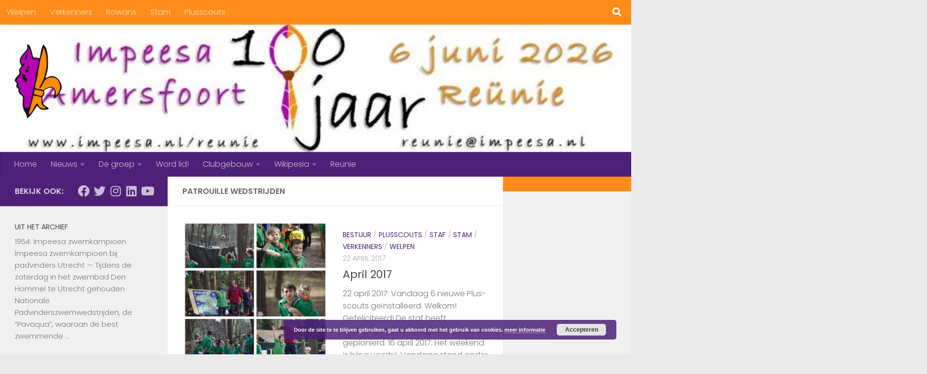

--- FILE ---
content_type: text/html; charset=UTF-8
request_url: https://www.impeesa.nl/digispoortje/tag/patrouille-wedstrijden/page/2/
body_size: 21817
content:
<!DOCTYPE html>
<html class="no-js" lang="nl-NL">
<head>
  <meta charset="UTF-8">
  <meta name="viewport" content="width=device-width, initial-scale=1.0">
  <link rel="profile" href="https://gmpg.org/xfn/11" />
  <link rel="pingback" href="https://www.impeesa.nl/wordpress/xmlrpc.php">

  <title>patrouille wedstrijden &#8211; Pagina 2 &#8211; Scouting Impeesa (Amersfoort/Leusden)</title>
<meta name='robots' content='max-image-preview:large' />
<script>document.documentElement.className = document.documentElement.className.replace("no-js","js");</script>
<link rel='dns-prefetch' href='//fonts.googleapis.com' />
<link rel='dns-prefetch' href='//gstatic.com' />
<link rel='dns-prefetch' href='//use.fontawesome.com' />
<link rel='dns-prefetch' href='//www.google.com' />
<link href='https://fonts.gstatic.com' crossorigin rel='preconnect' />
<link rel="alternate" type="application/rss+xml" title="Scouting Impeesa (Amersfoort/Leusden) &raquo; feed" href="https://www.impeesa.nl/feed/" />
<link rel="alternate" type="application/rss+xml" title="Scouting Impeesa (Amersfoort/Leusden) &raquo; reacties feed" href="https://www.impeesa.nl/comments/feed/" />
<link id="hu-user-gfont" href="//fonts.googleapis.com/css?family=Poppins:300,400,500,600,700&#038;subset=latin-ext&#038;display=swap" rel="stylesheet" type="text/css"><link rel="alternate" type="application/rss+xml" title="Scouting Impeesa (Amersfoort/Leusden) &raquo; patrouille wedstrijden tag feed" href="https://www.impeesa.nl/digispoortje/tag/patrouille-wedstrijden/feed/" />
<style id='wp-img-auto-sizes-contain-inline-css'>
img:is([sizes=auto i],[sizes^="auto," i]){contain-intrinsic-size:3000px 1500px}
/*# sourceURL=wp-img-auto-sizes-contain-inline-css */
</style>
<style id='wp-emoji-styles-inline-css'>

	img.wp-smiley, img.emoji {
		display: inline !important;
		border: none !important;
		box-shadow: none !important;
		height: 1em !important;
		width: 1em !important;
		margin: 0 0.07em !important;
		vertical-align: -0.1em !important;
		background: none !important;
		padding: 0 !important;
	}
/*# sourceURL=wp-emoji-styles-inline-css */
</style>
<style id='wp-block-library-inline-css'>
:root{--wp-block-synced-color:#7a00df;--wp-block-synced-color--rgb:122,0,223;--wp-bound-block-color:var(--wp-block-synced-color);--wp-editor-canvas-background:#ddd;--wp-admin-theme-color:#007cba;--wp-admin-theme-color--rgb:0,124,186;--wp-admin-theme-color-darker-10:#006ba1;--wp-admin-theme-color-darker-10--rgb:0,107,160.5;--wp-admin-theme-color-darker-20:#005a87;--wp-admin-theme-color-darker-20--rgb:0,90,135;--wp-admin-border-width-focus:2px}@media (min-resolution:192dpi){:root{--wp-admin-border-width-focus:1.5px}}.wp-element-button{cursor:pointer}:root .has-very-light-gray-background-color{background-color:#eee}:root .has-very-dark-gray-background-color{background-color:#313131}:root .has-very-light-gray-color{color:#eee}:root .has-very-dark-gray-color{color:#313131}:root .has-vivid-green-cyan-to-vivid-cyan-blue-gradient-background{background:linear-gradient(135deg,#00d084,#0693e3)}:root .has-purple-crush-gradient-background{background:linear-gradient(135deg,#34e2e4,#4721fb 50%,#ab1dfe)}:root .has-hazy-dawn-gradient-background{background:linear-gradient(135deg,#faaca8,#dad0ec)}:root .has-subdued-olive-gradient-background{background:linear-gradient(135deg,#fafae1,#67a671)}:root .has-atomic-cream-gradient-background{background:linear-gradient(135deg,#fdd79a,#004a59)}:root .has-nightshade-gradient-background{background:linear-gradient(135deg,#330968,#31cdcf)}:root .has-midnight-gradient-background{background:linear-gradient(135deg,#020381,#2874fc)}:root{--wp--preset--font-size--normal:16px;--wp--preset--font-size--huge:42px}.has-regular-font-size{font-size:1em}.has-larger-font-size{font-size:2.625em}.has-normal-font-size{font-size:var(--wp--preset--font-size--normal)}.has-huge-font-size{font-size:var(--wp--preset--font-size--huge)}.has-text-align-center{text-align:center}.has-text-align-left{text-align:left}.has-text-align-right{text-align:right}.has-fit-text{white-space:nowrap!important}#end-resizable-editor-section{display:none}.aligncenter{clear:both}.items-justified-left{justify-content:flex-start}.items-justified-center{justify-content:center}.items-justified-right{justify-content:flex-end}.items-justified-space-between{justify-content:space-between}.screen-reader-text{border:0;clip-path:inset(50%);height:1px;margin:-1px;overflow:hidden;padding:0;position:absolute;width:1px;word-wrap:normal!important}.screen-reader-text:focus{background-color:#ddd;clip-path:none;color:#444;display:block;font-size:1em;height:auto;left:5px;line-height:normal;padding:15px 23px 14px;text-decoration:none;top:5px;width:auto;z-index:100000}html :where(.has-border-color){border-style:solid}html :where([style*=border-top-color]){border-top-style:solid}html :where([style*=border-right-color]){border-right-style:solid}html :where([style*=border-bottom-color]){border-bottom-style:solid}html :where([style*=border-left-color]){border-left-style:solid}html :where([style*=border-width]){border-style:solid}html :where([style*=border-top-width]){border-top-style:solid}html :where([style*=border-right-width]){border-right-style:solid}html :where([style*=border-bottom-width]){border-bottom-style:solid}html :where([style*=border-left-width]){border-left-style:solid}html :where(img[class*=wp-image-]){height:auto;max-width:100%}:where(figure){margin:0 0 1em}html :where(.is-position-sticky){--wp-admin--admin-bar--position-offset:var(--wp-admin--admin-bar--height,0px)}@media screen and (max-width:600px){html :where(.is-position-sticky){--wp-admin--admin-bar--position-offset:0px}}

/*# sourceURL=wp-block-library-inline-css */
</style><style id='wp-block-columns-inline-css'>
.wp-block-columns{box-sizing:border-box;display:flex;flex-wrap:wrap!important}@media (min-width:782px){.wp-block-columns{flex-wrap:nowrap!important}}.wp-block-columns{align-items:normal!important}.wp-block-columns.are-vertically-aligned-top{align-items:flex-start}.wp-block-columns.are-vertically-aligned-center{align-items:center}.wp-block-columns.are-vertically-aligned-bottom{align-items:flex-end}@media (max-width:781px){.wp-block-columns:not(.is-not-stacked-on-mobile)>.wp-block-column{flex-basis:100%!important}}@media (min-width:782px){.wp-block-columns:not(.is-not-stacked-on-mobile)>.wp-block-column{flex-basis:0;flex-grow:1}.wp-block-columns:not(.is-not-stacked-on-mobile)>.wp-block-column[style*=flex-basis]{flex-grow:0}}.wp-block-columns.is-not-stacked-on-mobile{flex-wrap:nowrap!important}.wp-block-columns.is-not-stacked-on-mobile>.wp-block-column{flex-basis:0;flex-grow:1}.wp-block-columns.is-not-stacked-on-mobile>.wp-block-column[style*=flex-basis]{flex-grow:0}:where(.wp-block-columns){margin-bottom:1.75em}:where(.wp-block-columns.has-background){padding:1.25em 2.375em}.wp-block-column{flex-grow:1;min-width:0;overflow-wrap:break-word;word-break:break-word}.wp-block-column.is-vertically-aligned-top{align-self:flex-start}.wp-block-column.is-vertically-aligned-center{align-self:center}.wp-block-column.is-vertically-aligned-bottom{align-self:flex-end}.wp-block-column.is-vertically-aligned-stretch{align-self:stretch}.wp-block-column.is-vertically-aligned-bottom,.wp-block-column.is-vertically-aligned-center,.wp-block-column.is-vertically-aligned-top{width:100%}
/*# sourceURL=https://www.impeesa.nl/wordpress/wp-includes/blocks/columns/style.min.css */
</style>
<style id='global-styles-inline-css'>
:root{--wp--preset--aspect-ratio--square: 1;--wp--preset--aspect-ratio--4-3: 4/3;--wp--preset--aspect-ratio--3-4: 3/4;--wp--preset--aspect-ratio--3-2: 3/2;--wp--preset--aspect-ratio--2-3: 2/3;--wp--preset--aspect-ratio--16-9: 16/9;--wp--preset--aspect-ratio--9-16: 9/16;--wp--preset--color--black: #000000;--wp--preset--color--cyan-bluish-gray: #abb8c3;--wp--preset--color--white: #ffffff;--wp--preset--color--pale-pink: #f78da7;--wp--preset--color--vivid-red: #cf2e2e;--wp--preset--color--luminous-vivid-orange: #ff6900;--wp--preset--color--luminous-vivid-amber: #fcb900;--wp--preset--color--light-green-cyan: #7bdcb5;--wp--preset--color--vivid-green-cyan: #00d084;--wp--preset--color--pale-cyan-blue: #8ed1fc;--wp--preset--color--vivid-cyan-blue: #0693e3;--wp--preset--color--vivid-purple: #9b51e0;--wp--preset--gradient--vivid-cyan-blue-to-vivid-purple: linear-gradient(135deg,rgb(6,147,227) 0%,rgb(155,81,224) 100%);--wp--preset--gradient--light-green-cyan-to-vivid-green-cyan: linear-gradient(135deg,rgb(122,220,180) 0%,rgb(0,208,130) 100%);--wp--preset--gradient--luminous-vivid-amber-to-luminous-vivid-orange: linear-gradient(135deg,rgb(252,185,0) 0%,rgb(255,105,0) 100%);--wp--preset--gradient--luminous-vivid-orange-to-vivid-red: linear-gradient(135deg,rgb(255,105,0) 0%,rgb(207,46,46) 100%);--wp--preset--gradient--very-light-gray-to-cyan-bluish-gray: linear-gradient(135deg,rgb(238,238,238) 0%,rgb(169,184,195) 100%);--wp--preset--gradient--cool-to-warm-spectrum: linear-gradient(135deg,rgb(74,234,220) 0%,rgb(151,120,209) 20%,rgb(207,42,186) 40%,rgb(238,44,130) 60%,rgb(251,105,98) 80%,rgb(254,248,76) 100%);--wp--preset--gradient--blush-light-purple: linear-gradient(135deg,rgb(255,206,236) 0%,rgb(152,150,240) 100%);--wp--preset--gradient--blush-bordeaux: linear-gradient(135deg,rgb(254,205,165) 0%,rgb(254,45,45) 50%,rgb(107,0,62) 100%);--wp--preset--gradient--luminous-dusk: linear-gradient(135deg,rgb(255,203,112) 0%,rgb(199,81,192) 50%,rgb(65,88,208) 100%);--wp--preset--gradient--pale-ocean: linear-gradient(135deg,rgb(255,245,203) 0%,rgb(182,227,212) 50%,rgb(51,167,181) 100%);--wp--preset--gradient--electric-grass: linear-gradient(135deg,rgb(202,248,128) 0%,rgb(113,206,126) 100%);--wp--preset--gradient--midnight: linear-gradient(135deg,rgb(2,3,129) 0%,rgb(40,116,252) 100%);--wp--preset--font-size--small: 13px;--wp--preset--font-size--medium: 20px;--wp--preset--font-size--large: 36px;--wp--preset--font-size--x-large: 42px;--wp--preset--spacing--20: 0.44rem;--wp--preset--spacing--30: 0.67rem;--wp--preset--spacing--40: 1rem;--wp--preset--spacing--50: 1.5rem;--wp--preset--spacing--60: 2.25rem;--wp--preset--spacing--70: 3.38rem;--wp--preset--spacing--80: 5.06rem;--wp--preset--shadow--natural: 6px 6px 9px rgba(0, 0, 0, 0.2);--wp--preset--shadow--deep: 12px 12px 50px rgba(0, 0, 0, 0.4);--wp--preset--shadow--sharp: 6px 6px 0px rgba(0, 0, 0, 0.2);--wp--preset--shadow--outlined: 6px 6px 0px -3px rgb(255, 255, 255), 6px 6px rgb(0, 0, 0);--wp--preset--shadow--crisp: 6px 6px 0px rgb(0, 0, 0);}:where(.is-layout-flex){gap: 0.5em;}:where(.is-layout-grid){gap: 0.5em;}body .is-layout-flex{display: flex;}.is-layout-flex{flex-wrap: wrap;align-items: center;}.is-layout-flex > :is(*, div){margin: 0;}body .is-layout-grid{display: grid;}.is-layout-grid > :is(*, div){margin: 0;}:where(.wp-block-columns.is-layout-flex){gap: 2em;}:where(.wp-block-columns.is-layout-grid){gap: 2em;}:where(.wp-block-post-template.is-layout-flex){gap: 1.25em;}:where(.wp-block-post-template.is-layout-grid){gap: 1.25em;}.has-black-color{color: var(--wp--preset--color--black) !important;}.has-cyan-bluish-gray-color{color: var(--wp--preset--color--cyan-bluish-gray) !important;}.has-white-color{color: var(--wp--preset--color--white) !important;}.has-pale-pink-color{color: var(--wp--preset--color--pale-pink) !important;}.has-vivid-red-color{color: var(--wp--preset--color--vivid-red) !important;}.has-luminous-vivid-orange-color{color: var(--wp--preset--color--luminous-vivid-orange) !important;}.has-luminous-vivid-amber-color{color: var(--wp--preset--color--luminous-vivid-amber) !important;}.has-light-green-cyan-color{color: var(--wp--preset--color--light-green-cyan) !important;}.has-vivid-green-cyan-color{color: var(--wp--preset--color--vivid-green-cyan) !important;}.has-pale-cyan-blue-color{color: var(--wp--preset--color--pale-cyan-blue) !important;}.has-vivid-cyan-blue-color{color: var(--wp--preset--color--vivid-cyan-blue) !important;}.has-vivid-purple-color{color: var(--wp--preset--color--vivid-purple) !important;}.has-black-background-color{background-color: var(--wp--preset--color--black) !important;}.has-cyan-bluish-gray-background-color{background-color: var(--wp--preset--color--cyan-bluish-gray) !important;}.has-white-background-color{background-color: var(--wp--preset--color--white) !important;}.has-pale-pink-background-color{background-color: var(--wp--preset--color--pale-pink) !important;}.has-vivid-red-background-color{background-color: var(--wp--preset--color--vivid-red) !important;}.has-luminous-vivid-orange-background-color{background-color: var(--wp--preset--color--luminous-vivid-orange) !important;}.has-luminous-vivid-amber-background-color{background-color: var(--wp--preset--color--luminous-vivid-amber) !important;}.has-light-green-cyan-background-color{background-color: var(--wp--preset--color--light-green-cyan) !important;}.has-vivid-green-cyan-background-color{background-color: var(--wp--preset--color--vivid-green-cyan) !important;}.has-pale-cyan-blue-background-color{background-color: var(--wp--preset--color--pale-cyan-blue) !important;}.has-vivid-cyan-blue-background-color{background-color: var(--wp--preset--color--vivid-cyan-blue) !important;}.has-vivid-purple-background-color{background-color: var(--wp--preset--color--vivid-purple) !important;}.has-black-border-color{border-color: var(--wp--preset--color--black) !important;}.has-cyan-bluish-gray-border-color{border-color: var(--wp--preset--color--cyan-bluish-gray) !important;}.has-white-border-color{border-color: var(--wp--preset--color--white) !important;}.has-pale-pink-border-color{border-color: var(--wp--preset--color--pale-pink) !important;}.has-vivid-red-border-color{border-color: var(--wp--preset--color--vivid-red) !important;}.has-luminous-vivid-orange-border-color{border-color: var(--wp--preset--color--luminous-vivid-orange) !important;}.has-luminous-vivid-amber-border-color{border-color: var(--wp--preset--color--luminous-vivid-amber) !important;}.has-light-green-cyan-border-color{border-color: var(--wp--preset--color--light-green-cyan) !important;}.has-vivid-green-cyan-border-color{border-color: var(--wp--preset--color--vivid-green-cyan) !important;}.has-pale-cyan-blue-border-color{border-color: var(--wp--preset--color--pale-cyan-blue) !important;}.has-vivid-cyan-blue-border-color{border-color: var(--wp--preset--color--vivid-cyan-blue) !important;}.has-vivid-purple-border-color{border-color: var(--wp--preset--color--vivid-purple) !important;}.has-vivid-cyan-blue-to-vivid-purple-gradient-background{background: var(--wp--preset--gradient--vivid-cyan-blue-to-vivid-purple) !important;}.has-light-green-cyan-to-vivid-green-cyan-gradient-background{background: var(--wp--preset--gradient--light-green-cyan-to-vivid-green-cyan) !important;}.has-luminous-vivid-amber-to-luminous-vivid-orange-gradient-background{background: var(--wp--preset--gradient--luminous-vivid-amber-to-luminous-vivid-orange) !important;}.has-luminous-vivid-orange-to-vivid-red-gradient-background{background: var(--wp--preset--gradient--luminous-vivid-orange-to-vivid-red) !important;}.has-very-light-gray-to-cyan-bluish-gray-gradient-background{background: var(--wp--preset--gradient--very-light-gray-to-cyan-bluish-gray) !important;}.has-cool-to-warm-spectrum-gradient-background{background: var(--wp--preset--gradient--cool-to-warm-spectrum) !important;}.has-blush-light-purple-gradient-background{background: var(--wp--preset--gradient--blush-light-purple) !important;}.has-blush-bordeaux-gradient-background{background: var(--wp--preset--gradient--blush-bordeaux) !important;}.has-luminous-dusk-gradient-background{background: var(--wp--preset--gradient--luminous-dusk) !important;}.has-pale-ocean-gradient-background{background: var(--wp--preset--gradient--pale-ocean) !important;}.has-electric-grass-gradient-background{background: var(--wp--preset--gradient--electric-grass) !important;}.has-midnight-gradient-background{background: var(--wp--preset--gradient--midnight) !important;}.has-small-font-size{font-size: var(--wp--preset--font-size--small) !important;}.has-medium-font-size{font-size: var(--wp--preset--font-size--medium) !important;}.has-large-font-size{font-size: var(--wp--preset--font-size--large) !important;}.has-x-large-font-size{font-size: var(--wp--preset--font-size--x-large) !important;}
:where(.wp-block-columns.is-layout-flex){gap: 2em;}:where(.wp-block-columns.is-layout-grid){gap: 2em;}
/*# sourceURL=global-styles-inline-css */
</style>
<style id='core-block-supports-inline-css'>
.wp-container-core-columns-is-layout-9d6595d7{flex-wrap:nowrap;}
/*# sourceURL=core-block-supports-inline-css */
</style>

<style id='classic-theme-styles-inline-css'>
/*! This file is auto-generated */
.wp-block-button__link{color:#fff;background-color:#32373c;border-radius:9999px;box-shadow:none;text-decoration:none;padding:calc(.667em + 2px) calc(1.333em + 2px);font-size:1.125em}.wp-block-file__button{background:#32373c;color:#fff;text-decoration:none}
/*# sourceURL=/wp-includes/css/classic-themes.min.css */
</style>
<link rel='stylesheet' id='toc-screen-css' href='https://www.impeesa.nl/wordpress/wp-content/plugins/table-of-contents-plus/screen.min.css?ver=2411.1' media='all' />
<link data-minify="1" rel='stylesheet' id='wp-polls-css' href='https://www.impeesa.nl/wordpress/wp-content/cache/min/1/wordpress/wp-content/plugins/wp-polls/polls-css.css?ver=1637956203' media='all' />
<style id='wp-polls-inline-css'>
.wp-polls .pollbar {
	margin: 1px;
	font-size: 6px;
	line-height: 8px;
	height: 8px;
	background-image: url('https://www.impeesa.nl/wordpress/wp-content/plugins/wp-polls/images/default/pollbg.gif');
	border: 1px solid #c8c8c8;
}

/*# sourceURL=wp-polls-inline-css */
</style>
<link rel='stylesheet' id='hueman-main-style-css' href='https://www.impeesa.nl/wordpress/wp-content/themes/hueman/assets/front/css/main.min.css?ver=3.7.27' media='all' />
<style id='hueman-main-style-inline-css'>
body { font-family:'Poppins', sans-serif;font-size:1.00rem }@media only screen and (min-width: 720px) {
        .nav > li { font-size:1.00rem; }
      }::selection { background-color: #4d2177; }
::-moz-selection { background-color: #4d2177; }a,a>span.hu-external::after,.themeform label .required,#flexslider-featured .flex-direction-nav .flex-next:hover,#flexslider-featured .flex-direction-nav .flex-prev:hover,.post-hover:hover .post-title a,.post-title a:hover,.sidebar.s1 .post-nav li a:hover i,.content .post-nav li a:hover i,.post-related a:hover,.sidebar.s1 .widget_rss ul li a,#footer .widget_rss ul li a,.sidebar.s1 .widget_calendar a,#footer .widget_calendar a,.sidebar.s1 .alx-tab .tab-item-category a,.sidebar.s1 .alx-posts .post-item-category a,.sidebar.s1 .alx-tab li:hover .tab-item-title a,.sidebar.s1 .alx-tab li:hover .tab-item-comment a,.sidebar.s1 .alx-posts li:hover .post-item-title a,#footer .alx-tab .tab-item-category a,#footer .alx-posts .post-item-category a,#footer .alx-tab li:hover .tab-item-title a,#footer .alx-tab li:hover .tab-item-comment a,#footer .alx-posts li:hover .post-item-title a,.comment-tabs li.active a,.comment-awaiting-moderation,.child-menu a:hover,.child-menu .current_page_item > a,.wp-pagenavi a{ color: #4d2177; }input[type="submit"],.themeform button[type="submit"],.sidebar.s1 .sidebar-top,.sidebar.s1 .sidebar-toggle,#flexslider-featured .flex-control-nav li a.flex-active,.post-tags a:hover,.sidebar.s1 .widget_calendar caption,#footer .widget_calendar caption,.author-bio .bio-avatar:after,.commentlist li.bypostauthor > .comment-body:after,.commentlist li.comment-author-admin > .comment-body:after{ background-color: #4d2177; }.post-format .format-container { border-color: #4d2177; }.sidebar.s1 .alx-tabs-nav li.active a,#footer .alx-tabs-nav li.active a,.comment-tabs li.active a,.wp-pagenavi a:hover,.wp-pagenavi a:active,.wp-pagenavi span.current{ border-bottom-color: #4d2177!important; }.sidebar.s2 .post-nav li a:hover i,
.sidebar.s2 .widget_rss ul li a,
.sidebar.s2 .widget_calendar a,
.sidebar.s2 .alx-tab .tab-item-category a,
.sidebar.s2 .alx-posts .post-item-category a,
.sidebar.s2 .alx-tab li:hover .tab-item-title a,
.sidebar.s2 .alx-tab li:hover .tab-item-comment a,
.sidebar.s2 .alx-posts li:hover .post-item-title a { color: #ff8c1a; }
.sidebar.s2 .sidebar-top,.sidebar.s2 .sidebar-toggle,.post-comments,.jp-play-bar,.jp-volume-bar-value,.sidebar.s2 .widget_calendar caption{ background-color: #ff8c1a; }.sidebar.s2 .alx-tabs-nav li.active a { border-bottom-color: #ff8c1a; }
.post-comments::before { border-right-color: #ff8c1a; }
      .search-expand,
              #nav-topbar.nav-container { background-color: #ff8c1a}@media only screen and (min-width: 720px) {
                #nav-topbar .nav ul { background-color: #ff8c1a; }
              }.is-scrolled #header .nav-container.desktop-sticky,
              .is-scrolled #header .search-expand { background-color: #ff8c1a; background-color: rgba(255,140,26,0.90) }.is-scrolled .topbar-transparent #nav-topbar.desktop-sticky .nav ul { background-color: #ff8c1a; background-color: rgba(255,140,26,0.95) }#header { background-color: #ff8c1a; }
@media only screen and (min-width: 720px) {
  #nav-header .nav ul { background-color: #ff8c1a; }
}
        #header #nav-mobile { background-color: #4d2177; }.is-scrolled #header #nav-mobile { background-color: #4d2177; background-color: rgba(77,33,119,0.90) }#nav-header.nav-container, #main-header-search .search-expand { background-color: #4d2177; }
@media only screen and (min-width: 720px) {
  #nav-header .nav ul { background-color: #4d2177; }
}
        #footer-bottom { background-color: #dd9933; }.site-title a img { max-height: 150px; }img { -webkit-border-radius: 30px; border-radius: 30px; }body { background-color: #eaeaea; }
/*# sourceURL=hueman-main-style-inline-css */
</style>
<link data-minify="1" rel='stylesheet' id='arpw-style-css' href='https://www.impeesa.nl/wordpress/wp-content/cache/min/1/wordpress/wp-content/plugins/advanced-random-posts-widget/assets/css/arpw-frontend.css?ver=1637956203' media='all' />
<link data-minify="1" rel='stylesheet' id='jquery-lazyloadxt-spinner-css-css' href='https://www.impeesa.nl/wordpress/wp-content/cache/min/1/wordpress/wp-content/plugins/a3-lazy-load/assets/css/jquery.lazyloadxt.spinner.css?ver=1637956203' media='all' />
<link rel='stylesheet' id='a3a3_lazy_load-css' href='//www.impeesa.nl/wordpress/wp-content/uploads/sass/a3_lazy_load.min.css?ver=1589376891' media='all' />
<style id='rocket-lazyload-inline-css'>
.rll-youtube-player{position:relative;padding-bottom:56.23%;height:0;overflow:hidden;max-width:100%;}.rll-youtube-player iframe{position:absolute;top:0;left:0;width:100%;height:100%;z-index:100;background:0 0}.rll-youtube-player img{bottom:0;display:block;left:0;margin:auto;max-width:100%;width:100%;position:absolute;right:0;top:0;border:none;height:auto;cursor:pointer;-webkit-transition:.4s all;-moz-transition:.4s all;transition:.4s all}.rll-youtube-player img:hover{-webkit-filter:brightness(75%)}.rll-youtube-player .play{height:72px;width:72px;left:50%;top:50%;margin-left:-36px;margin-top:-36px;position:absolute;background:url(https://www.impeesa.nl/wordpress/wp-content/plugins/wp-rocket/assets/img/youtube.png) no-repeat;cursor:pointer}.wp-has-aspect-ratio .rll-youtube-player{position:absolute;padding-bottom:0;width:100%;height:100%;top:0;bottom:0;left:0;right:0}
/*# sourceURL=rocket-lazyload-inline-css */
</style>
<script id="nb-jquery" src="https://www.impeesa.nl/wordpress/wp-includes/js/jquery/jquery.min.js?ver=3.7.1" id="jquery-core-js" defer></script>
<script src="https://www.impeesa.nl/wordpress/wp-includes/js/jquery/jquery-migrate.min.js?ver=3.4.1" id="jquery-migrate-js" defer></script>
<script src="https://www.impeesa.nl/wordpress/wp-content/themes/hueman/assets/front/js/libs/mobile-detect.min.js?ver=3.7.27" id="mobile-detect-js" defer></script>
<link rel="https://api.w.org/" href="https://www.impeesa.nl/wp-json/" /><link rel="alternate" title="JSON" type="application/json" href="https://www.impeesa.nl/wp-json/wp/v2/tags/28" /><link rel="EditURI" type="application/rsd+xml" title="RSD" href="https://www.impeesa.nl/wordpress/xmlrpc.php?rsd" />
<meta name="generator" content="WordPress 6.9" />
<style type="text/css">
			.aiovg-player {
				display: block;
				position: relative;
				border-radius: 3px;
				padding-bottom: 56.25%;
				width: 100%;
				height: 0;	
				overflow: hidden;
			}
			
			.aiovg-player iframe,
			.aiovg-player .video-js,
			.aiovg-player .plyr {
				--plyr-color-main: #00b2ff;
				position: absolute;
				inset: 0;	
				margin: 0;
				padding: 0;
				width: 100%;
				height: 100%;
			}
		</style>
		<!-- GA Google Analytics @ https://m0n.co/ga -->
		<script async src="https://www.googletagmanager.com/gtag/js?id=UA-148427353-1"></script>
		<script>
			window.dataLayer = window.dataLayer || [];
			function gtag(){dataLayer.push(arguments);}
			gtag('js', new Date());
			gtag('config', 'UA-148427353-1');
		</script>

	    <link rel="preload" as="font" type="font/woff2" href="https://www.impeesa.nl/wordpress/wp-content/themes/hueman/assets/front/webfonts/fa-brands-400.woff2?v=5.15.2" crossorigin="anonymous"/>
    <link rel="preload" as="font" type="font/woff2" href="https://www.impeesa.nl/wordpress/wp-content/themes/hueman/assets/front/webfonts/fa-regular-400.woff2?v=5.15.2" crossorigin="anonymous"/>
    <link rel="preload" as="font" type="font/woff2" href="https://www.impeesa.nl/wordpress/wp-content/themes/hueman/assets/front/webfonts/fa-solid-900.woff2?v=5.15.2" crossorigin="anonymous"/>
  <!--[if lt IE 9]>
<script src="https://www.impeesa.nl/wordpress/wp-content/themes/hueman/assets/front/js/ie/html5shiv-printshiv.min.js"></script>
<script src="https://www.impeesa.nl/wordpress/wp-content/themes/hueman/assets/front/js/ie/selectivizr.js"></script>
<![endif]-->
<noscript><style>.lazyload[data-src]{display:none !important;}</style></noscript><style>.lazyload{background-image:none !important;}.lazyload:before{background-image:none !important;}</style><link rel="icon" href="https://www.impeesa.nl/wordpress/wp-content/uploads/2016/02/cropped-IMG_1123-e1484501000903-32x32.jpg" sizes="32x32" />
<link rel="icon" href="https://www.impeesa.nl/wordpress/wp-content/uploads/2016/02/cropped-IMG_1123-e1484501000903-192x192.jpg" sizes="192x192" />
<link rel="apple-touch-icon" href="https://www.impeesa.nl/wordpress/wp-content/uploads/2016/02/cropped-IMG_1123-e1484501000903-180x180.jpg" />
<meta name="msapplication-TileImage" content="https://www.impeesa.nl/wordpress/wp-content/uploads/2016/02/cropped-IMG_1123-e1484501000903-270x270.jpg" />
		<style id="wp-custom-css">
			.grecaptcha-badge {
     z-index: 999; 
     }
img {
	border-radius: 0px
}
.home .sek-section .button {
	background-color: #4d2177;
	display: block;
	margin-top: 15px;
	margin-bottom 15px;
	margin-left: 25%;
	color: #fff;
	border: 0px;
	border-radius: 3px;
	padding: 5px 8px 5px 8px;
}
.button:hover {
	transition:all 0.3s ease;
	filter: brightness(135%);
;
}

.wpcf7-date{
	min-height: 30px;
	min-width: 60px;
}

div#ui-datepicker-div { z-index:1000!important; }		</style>
		<noscript><style id="rocket-lazyload-nojs-css">.rll-youtube-player, [data-lazy-src]{display:none !important;}</style></noscript><link data-minify="1" rel='stylesheet' id='basecss-css' href='https://www.impeesa.nl/wordpress/wp-content/cache/min/1/wordpress/wp-content/plugins/eu-cookie-law/css/style.css?ver=1637956203' media='all' />
<link data-minify="1" rel='stylesheet' id='ngg_trigger_buttons-css' href='https://www.impeesa.nl/wordpress/wp-content/cache/min/1/wordpress/wp-content/plugins/nextgen-gallery/static/GalleryDisplay/trigger_buttons.css?ver=1706782988' media='all' />
<link data-minify="1" rel='stylesheet' id='simplelightbox-0-css' href='https://www.impeesa.nl/wordpress/wp-content/cache/min/1/wordpress/wp-content/plugins/nextgen-gallery/static/Lightbox/simplelightbox/simple-lightbox.css?ver=1724195716' media='all' />
<link rel='stylesheet' id='fontawesome_v4_shim_style-css' href='https://www.impeesa.nl/wordpress/wp-content/plugins/nextgen-gallery/static/FontAwesome/css/v4-shims.min.css?ver=6.9' media='all' />
<link data-minify="1" rel='stylesheet' id='fontawesome-css' href='https://www.impeesa.nl/wordpress/wp-content/cache/min/1/wordpress/wp-content/plugins/nextgen-gallery/static/FontAwesome/css/all.min.css?ver=1706782988' media='all' />
<link data-minify="1" rel='stylesheet' id='nextgen_pagination_style-css' href='https://www.impeesa.nl/wordpress/wp-content/cache/min/1/wordpress/wp-content/plugins/nextgen-gallery/static/GalleryDisplay/pagination_style.css?ver=1706782988' media='all' />
<link data-minify="1" rel='stylesheet' id='nextgen_basic_thumbnails_style-css' href='https://www.impeesa.nl/wordpress/wp-content/cache/min/1/wordpress/wp-content/plugins/nextgen-gallery/static/Thumbnails/nextgen_basic_thumbnails.css?ver=1706782988' media='all' />
</head>

<body class="nb-3-3-8 nimble-no-local-data-skp__tax_post_tag_28 nimble-no-group-site-tmpl-skp__all_post_tag archive paged tag tag-patrouille-wedstrijden tag-28 wp-custom-logo wp-embed-responsive paged-2 tag-paged-2 wp-theme-hueman sek-hide-rc-badge col-3cm boxed topbar-enabled header-mobile-sticky hu-fa-not-loaded hueman-3-7-27 unknown">
<div id="wrapper">
  <a class="screen-reader-text skip-link" href="#content">Doorgaan naar inhoud</a>
  
  <header id="header" class="specific-mobile-menu-on one-mobile-menu mobile_menu header-ads-desktop  topbar-transparent has-header-img">
        <nav class="nav-container group mobile-menu mobile-sticky " id="nav-mobile" data-menu-id="header-1">
  <div class="mobile-title-logo-in-header"><p class="site-title">                  <a class="custom-logo-link" href="https://www.impeesa.nl/" rel="home" title="Scouting Impeesa (Amersfoort/Leusden) | Homepage"><img src="data:image/svg+xml,%3Csvg%20xmlns='http://www.w3.org/2000/svg'%20viewBox='0%200%2095%20150'%3E%3C/svg%3E" alt="Scouting Impeesa (Amersfoort/Leusden)" width="95" height="150" data-lazy-src="https://www.impeesa.nl/wordpress/wp-content/uploads/2016/02/logo_impeesa.png"/><noscript><img src="https://www.impeesa.nl/wordpress/wp-content/uploads/2016/02/logo_impeesa.png" alt="Scouting Impeesa (Amersfoort/Leusden)" width="95" height="150"/></noscript></a>                </p></div>
        
                    <div class="nav-toggle"><i class="fas fa-bars"></i></div>
            
      <div class="nav-text"></div>
      <div class="nav-wrap container">
                  <ul class="nav container-inner group mobile-search">
                            <li>
                  <form role="search" method="get" class="search-form" action="https://www.impeesa.nl/">
				<label>
					<span class="screen-reader-text">Zoeken naar:</span>
					<input type="search" class="search-field" placeholder="Zoeken &hellip;" value="" name="s" />
				</label>
				<input type="submit" class="search-submit" value="Zoeken" />
			</form>                </li>
                      </ul>
                <ul id="menu-mobile" class="nav container-inner group"><li id="menu-item-12070" class="menu-item menu-item-type-custom menu-item-object-custom menu-item-home menu-item-12070"><a href="https://www.impeesa.nl">Home</a></li>
<li id="menu-item-12163" class="menu-item menu-item-type-post_type menu-item-object-page menu-item-12163"><a href="https://www.impeesa.nl/digispoortje/">Nieuws</a></li>
<li id="menu-item-12157" class="menu-item menu-item-type-post_type menu-item-object-page menu-item-12157"><a href="https://www.impeesa.nl/clubgebouw/">Clubgebouw</a></li>
<li id="menu-item-12160" class="menu-item menu-item-type-post_type menu-item-object-page menu-item-12160"><a href="https://www.impeesa.nl/de-groep/">De groep</a></li>
<li id="menu-item-12166" class="menu-item menu-item-type-post_type menu-item-object-page menu-item-12166"><a href="https://www.impeesa.nl/lid-worden/">Lid worden</a></li>
<li id="menu-item-12169" class="menu-item menu-item-type-post_type menu-item-object-page menu-item-12169"><a href="https://www.impeesa.nl/sociale-veiligheid/">Sociale Veiligheid</a></li>
<li id="menu-item-12172" class="menu-item menu-item-type-post_type menu-item-object-page menu-item-12172"><a href="https://www.impeesa.nl/wikipesia/">Wikipesia</a></li>
<li id="menu-item-16383" class="menu-item menu-item-type-post_type menu-item-object-page menu-item-16383"><a href="https://www.impeesa.nl/reunie/">Reünie</a></li>
</ul>      </div>
</nav><!--/#nav-topbar-->  
        <nav class="nav-container group desktop-menu  " id="nav-topbar" data-menu-id="header-2">
    <div class="nav-text"></div>
  <div class="topbar-toggle-down">
    <i class="fas fa-angle-double-down" aria-hidden="true" data-toggle="down" title="Menu uitklappen"></i>
    <i class="fas fa-angle-double-up" aria-hidden="true" data-toggle="up" title="Menu inklappen"></i>
  </div>
  <div class="nav-wrap container">
    <ul id="menu-speltakken" class="nav container-inner group"><li id="menu-item-9352" class="menu-item menu-item-type-post_type menu-item-object-page menu-item-9352"><a href="https://www.impeesa.nl/de-groep/welpen/">Welpen</a></li>
<li id="menu-item-9351" class="menu-item menu-item-type-post_type menu-item-object-page menu-item-9351"><a href="https://www.impeesa.nl/de-groep/verkenners/">Verkenners</a></li>
<li id="menu-item-9349" class="menu-item menu-item-type-post_type menu-item-object-page menu-item-9349"><a href="https://www.impeesa.nl/de-groep/rowans/">Rowans</a></li>
<li id="menu-item-9350" class="menu-item menu-item-type-post_type menu-item-object-page menu-item-9350"><a href="https://www.impeesa.nl/de-groep/stam/">Stam</a></li>
<li id="menu-item-9348" class="menu-item menu-item-type-post_type menu-item-object-page menu-item-9348"><a href="https://www.impeesa.nl/de-groep/plusscouts/">Plusscouts</a></li>
</ul>  </div>
      <div id="topbar-header-search" class="container">
      <div class="container-inner">
        <button class="toggle-search"><i class="fas fa-search"></i></button>
        <div class="search-expand">
          <div class="search-expand-inner"><form role="search" method="get" class="search-form" action="https://www.impeesa.nl/">
				<label>
					<span class="screen-reader-text">Zoeken naar:</span>
					<input type="search" class="search-field" placeholder="Zoeken &hellip;" value="" name="s" />
				</label>
				<input type="submit" class="search-submit" value="Zoeken" />
			</form></div>
        </div>
      </div><!--/.container-inner-->
    </div><!--/.container-->
  
</nav><!--/#nav-topbar-->  
  <div class="container group">
        <div class="container-inner">

                <div id="header-image-wrap">
              <div class="group hu-pad central-header-zone">
                                        <div class="logo-tagline-group">
                          <p class="site-title">                  <a class="custom-logo-link" href="https://www.impeesa.nl/" rel="home" title="Scouting Impeesa (Amersfoort/Leusden) | Homepage"><img src="data:image/svg+xml,%3Csvg%20xmlns='http://www.w3.org/2000/svg'%20viewBox='0%200%2095%20150'%3E%3C/svg%3E" alt="Scouting Impeesa (Amersfoort/Leusden)" width="95" height="150" data-lazy-src="https://www.impeesa.nl/wordpress/wp-content/uploads/2016/02/logo_impeesa.png"/><noscript><img src="https://www.impeesa.nl/wordpress/wp-content/uploads/2016/02/logo_impeesa.png" alt="Scouting Impeesa (Amersfoort/Leusden)" width="95" height="150"/></noscript></a>                </p>                                                </div>
                                                  </div>

              <a href="https://www.impeesa.nl/" rel="home"><img src="data:image/svg+xml,%3Csvg%20xmlns='http://www.w3.org/2000/svg'%20viewBox='0%200%20800%20162'%3E%3C/svg%3E" width="800" height="162" alt="" class="new-site-image" data-lazy-srcset="https://www.impeesa.nl/wordpress/wp-content/uploads/2025/05/cropped-1738918680972.jpeg 800w, https://www.impeesa.nl/wordpress/wp-content/uploads/2025/05/cropped-1738918680972-300x61.jpeg 300w, https://www.impeesa.nl/wordpress/wp-content/uploads/2025/05/cropped-1738918680972-768x156.jpeg 768w" data-lazy-sizes="(max-width: 800px) 100vw, 800px" decoding="async" fetchpriority="high" data-lazy-src="https://www.impeesa.nl/wordpress/wp-content/uploads/2025/05/cropped-1738918680972.jpeg" /><noscript><img src="https://www.impeesa.nl/wordpress/wp-content/uploads/2025/05/cropped-1738918680972.jpeg" width="800" height="162" alt="" class="new-site-image" srcset="https://www.impeesa.nl/wordpress/wp-content/uploads/2025/05/cropped-1738918680972.jpeg 800w, https://www.impeesa.nl/wordpress/wp-content/uploads/2025/05/cropped-1738918680972-300x61.jpeg 300w, https://www.impeesa.nl/wordpress/wp-content/uploads/2025/05/cropped-1738918680972-768x156.jpeg 768w" sizes="(max-width: 800px) 100vw, 800px" decoding="async" fetchpriority="high" /></noscript></a>          </div>
      
                <nav class="nav-container group desktop-menu " id="nav-header" data-menu-id="header-3">
    <div class="nav-text"><!-- put your mobile menu text here --></div>

  <div class="nav-wrap container">
        <ul id="menu-main-menu" class="nav container-inner group"><li id="menu-item-26" class="menu-item menu-item-type-custom menu-item-object-custom menu-item-home menu-item-26"><a href="https://www.impeesa.nl">Home</a></li>
<li id="menu-item-30" class="menu-item menu-item-type-post_type menu-item-object-page menu-item-has-children menu-item-30"><a href="https://www.impeesa.nl/digispoortje/">Nieuws</a>
<ul class="sub-menu">
	<li id="menu-item-9976" class="menu-item menu-item-type-custom menu-item-object-custom menu-item-9976"><a target="_blank" href="https://www.instagram.com/impeesa_amersfoort/?hl=af">Instagram</a></li>
	<li id="menu-item-2330" class="menu-item menu-item-type-custom menu-item-object-custom menu-item-2330"><a target="_blank" href="https://twitter.com/impeesa_afoort">Twitter</a></li>
	<li id="menu-item-2329" class="menu-item menu-item-type-custom menu-item-object-custom menu-item-2329"><a target="_blank" href="https://www.facebook.com/impeesa.amersfoort">Facebook</a></li>
	<li id="menu-item-10215" class="menu-item menu-item-type-custom menu-item-object-custom menu-item-10215"><a target="_blank" href="https://www.linkedin.com/groups/1980989/">LinkedIn</a></li>
	<li id="menu-item-11915" class="menu-item menu-item-type-custom menu-item-object-custom menu-item-11915"><a target="_blank" href="https://www.youtube.com/channel/UCJbuWY0KHu09jfMoLlz624g">YouTube</a></li>
	<li id="menu-item-10888" class="menu-item menu-item-type-custom menu-item-object-custom menu-item-10888"><a target="_blank" href="https://linktr.ee/impeesa">Link tree</a></li>
</ul>
</li>
<li id="menu-item-71" class="menu-item menu-item-type-post_type menu-item-object-page menu-item-has-children menu-item-71"><a href="https://www.impeesa.nl/de-groep/">De groep</a>
<ul class="sub-menu">
	<li id="menu-item-74" class="menu-item menu-item-type-post_type menu-item-object-page menu-item-74"><a href="https://www.impeesa.nl/de-groep/welpen/">Welpen</a></li>
	<li id="menu-item-73" class="menu-item menu-item-type-post_type menu-item-object-page menu-item-73"><a href="https://www.impeesa.nl/de-groep/verkenners/">Verkenners</a></li>
	<li id="menu-item-72" class="menu-item menu-item-type-post_type menu-item-object-page menu-item-72"><a href="https://www.impeesa.nl/de-groep/rowans/">Rowans</a></li>
	<li id="menu-item-705" class="menu-item menu-item-type-post_type menu-item-object-page menu-item-705"><a href="https://www.impeesa.nl/de-groep/stam/">Stam</a></li>
	<li id="menu-item-704" class="menu-item menu-item-type-post_type menu-item-object-page menu-item-704"><a href="https://www.impeesa.nl/de-groep/plusscouts/">Plusscouts</a></li>
</ul>
</li>
<li id="menu-item-49" class="menu-item menu-item-type-post_type menu-item-object-page menu-item-49"><a href="https://www.impeesa.nl/lid-worden/">Word lid!</a></li>
<li id="menu-item-33" class="menu-item menu-item-type-post_type menu-item-object-page menu-item-has-children menu-item-33"><a href="https://www.impeesa.nl/clubgebouw/">Clubgebouw</a>
<ul class="sub-menu">
	<li id="menu-item-39" class="menu-item menu-item-type-post_type menu-item-object-page menu-item-39"><a href="https://www.impeesa.nl/clubgebouw/verhuurformulier/">Verhuur</a></li>
</ul>
</li>
<li id="menu-item-4060" class="menu-item menu-item-type-post_type menu-item-object-page menu-item-has-children menu-item-4060"><a href="https://www.impeesa.nl/wikipesia/">Wikipesia</a>
<ul class="sub-menu">
	<li id="menu-item-4055" class="menu-item menu-item-type-post_type menu-item-object-page menu-item-4055"><a href="https://www.impeesa.nl/archief/">Archief</a></li>
	<li id="menu-item-715" class="menu-item menu-item-type-post_type menu-item-object-page menu-item-715"><a href="https://www.impeesa.nl/fotogalerij/">Foto archief</a></li>
	<li id="menu-item-794" class="menu-item menu-item-type-post_type menu-item-object-page menu-item-794"><a href="https://www.impeesa.nl/video-galerij/">Video archief</a></li>
	<li id="menu-item-4860" class="menu-item menu-item-type-post_type menu-item-object-page menu-item-4860"><a href="https://www.impeesa.nl/technieken/">Technieken</a></li>
	<li id="menu-item-4118" class="menu-item menu-item-type-post_type menu-item-object-page menu-item-4118"><a href="https://www.impeesa.nl/liedbundel/">Liedbundel</a></li>
	<li id="menu-item-2318" class="menu-item menu-item-type-post_type menu-item-object-page menu-item-2318"><a href="https://www.impeesa.nl/poll-archief/">Poll Archief</a></li>
	<li id="menu-item-8802" class="menu-item menu-item-type-post_type menu-item-object-archief menu-item-has-children menu-item-8802"><a href="https://www.impeesa.nl/digispoortje/archief/jaarverslag/">Jaarverslag</a>
	<ul class="sub-menu">
		<li id="menu-item-8803" class="menu-item menu-item-type-custom menu-item-object-custom menu-item-8803"><a href="https://www.impeesa.nl/wordpress/wp-content/uploads/2016/Impeesa%20Jaarverslag%202015%201.0.pdf" title="Jaarverslag 2015">2015</a></li>
		<li id="menu-item-8808" class="menu-item menu-item-type-custom menu-item-object-custom menu-item-8808"><a href="https://www.impeesa.nl/wordpress/wp-content/uploads/2017/Jaarverslag%202016%201.1.pdf" title="Jaarverslag 2016">2016</a></li>
		<li id="menu-item-10678" class="menu-item menu-item-type-custom menu-item-object-custom menu-item-10678"><a href="https://www.impeesa.nl/wordpress/wp-content/uploads/2016/04/2018-Jaarverslag202.pdf" title="Jaarverslag 2018">2018</a></li>
	</ul>
</li>
</ul>
</li>
<li id="menu-item-16332" class="menu-item menu-item-type-post_type menu-item-object-page menu-item-16332"><a href="https://www.impeesa.nl/reunie/">Reünie</a></li>
</ul>  </div>
</nav><!--/#nav-header-->      
    </div><!--/.container-inner-->
      </div><!--/.container-->

</header><!--/#header-->
  
  <div class="container" id="page">
    <div class="container-inner">
            <div class="main">
        <div class="main-inner group">
          
              <main class="content" id="content">
              <div class="page-title hu-pad group">
          	    		<h1>patrouille wedstrijden</h1>
    	
    </div><!--/.page-title-->
          <div class="hu-pad group">
            
  <div id="grid-wrapper" class="post-list group">
    <div class="post-row">        <article id="post-9320" class="group grid-item post-9320 post type-post status-publish format-standard has-post-thumbnail hentry category-verkenners category-welpen tag-jungle-boek tag-kader-weekend tag-patrouille-wedstrijden tag-skien">
	<div class="post-inner post-hover">
      		<div class="post-thumbnail">
  			<a href="https://www.impeesa.nl/digispoortje/2018/april-2018/">
            				<img width="340" height="340" src="//www.impeesa.nl/wordpress/wp-content/plugins/a3-lazy-load/assets/images/lazy_placeholder.gif" data-lazy-type="image" data-src="https://www.impeesa.nl/wordpress/wp-content/uploads/2018/05/30571421_1486136731515096_5005082615896604672_o.jpg" class="lazy lazy-hidden attachment-thumb-large size-thumb-large no-lazy wp-post-image" alt="Welpen jungle boek" decoding="async" srcset="" data-srcset="https://www.impeesa.nl/wordpress/wp-content/uploads/2018/05/30571421_1486136731515096_5005082615896604672_o.jpg 1280w, https://www.impeesa.nl/wordpress/wp-content/uploads/2018/05/30571421_1486136731515096_5005082615896604672_o-150x150.jpg 150w, https://www.impeesa.nl/wordpress/wp-content/uploads/2018/05/30571421_1486136731515096_5005082615896604672_o-300x300.jpg 300w, https://www.impeesa.nl/wordpress/wp-content/uploads/2018/05/30571421_1486136731515096_5005082615896604672_o-50x50.jpg 50w" sizes="(max-width: 340px) 100vw, 340px" /><noscript><img  width="340" height="340"  src="[data-uri]" data-src="https://www.impeesa.nl/wordpress/wp-content/uploads/2018/05/30571421_1486136731515096_5005082615896604672_o.jpg"  class="attachment-thumb-large size-thumb-large no-lazy wp-post-image" alt="Welpen jungle boek" decoding="async" data-srcset="https://www.impeesa.nl/wordpress/wp-content/uploads/2018/05/30571421_1486136731515096_5005082615896604672_o.jpg 1280w, https://www.impeesa.nl/wordpress/wp-content/uploads/2018/05/30571421_1486136731515096_5005082615896604672_o-150x150.jpg 150w, https://www.impeesa.nl/wordpress/wp-content/uploads/2018/05/30571421_1486136731515096_5005082615896604672_o-300x300.jpg 300w, https://www.impeesa.nl/wordpress/wp-content/uploads/2018/05/30571421_1486136731515096_5005082615896604672_o-50x50.jpg 50w" data-sizes="(max-width: 340px) 100vw, 340px" /></noscript>  				  				  				  			</a>
  			  		</div><!--/.post-thumbnail-->
          		<div class="post-meta group">
          			  <p class="post-category"><a href="https://www.impeesa.nl/digispoortje/category/speltak/verkenners/" rel="category tag">Verkenners</a> / <a href="https://www.impeesa.nl/digispoortje/category/speltak/welpen/" rel="category tag">Welpen</a></p>
                  			  <p class="post-date">
  <time class="published updated" datetime="2018-04-30 18:16:43">30 april 2018</time>
</p>

  <p class="post-byline" style="display:none">&nbsp;door    <span class="vcard author">
      <span class="fn"><a href="https://www.impeesa.nl/digispoortje/author/punchy/" title="Berichten van punchy" rel="author">punchy</a></span>
    </span> &middot; Published <span class="published">30 april 2018</span>
     &middot; Last modified <span class="updated">17 mei 2018</span>  </p>
          		</div><!--/.post-meta-->
    		<h2 class="post-title entry-title">
			<a href="https://www.impeesa.nl/digispoortje/2018/april-2018/" rel="bookmark">April 2018</a>
		</h2><!--/.post-title-->

				<div class="entry excerpt entry-summary">
			<p>27 april: Zelf boodschappen doen, zelf een opkomst in elkaar zetten en slapen in een echte verkenner tent. Het kaderweekendje van de welpen was super leerzaam en mega leuk. 16 april: Een primeur voor&#46;&#46;&#46;</p>
		</div><!--/.entry-->
		
	</div><!--/.post-inner-->
</article><!--/.post-->
            <article id="post-8809" class="group grid-item post-8809 post type-post status-publish format-standard hentry category-bestuur category-plusscouts category-staf category-stam category-verkenners category-welpen tag-fietshike tag-hit tag-installatie tag-jaarverslag tag-nachthike tag-patrouille-wedstrijden tag-pbc-austerlitz tag-pionieren tag-reuzenrad tag-stafweekend tag-uilen tag-zeeslag">
	<div class="post-inner post-hover">
      		<div class="post-thumbnail">
  			<a href="https://www.impeesa.nl/digispoortje/2017/april-2017/">
            				  				  				  				  			</a>
  			  		</div><!--/.post-thumbnail-->
          		<div class="post-meta group">
          			  <p class="post-category"><a href="https://www.impeesa.nl/digispoortje/category/bestuur/" rel="category tag">Bestuur</a> / <a href="https://www.impeesa.nl/digispoortje/category/speltak/plusscouts/" rel="category tag">Plusscouts</a> / <a href="https://www.impeesa.nl/digispoortje/category/staf/" rel="category tag">Staf</a> / <a href="https://www.impeesa.nl/digispoortje/category/speltak/stam/" rel="category tag">Stam</a> / <a href="https://www.impeesa.nl/digispoortje/category/speltak/verkenners/" rel="category tag">Verkenners</a> / <a href="https://www.impeesa.nl/digispoortje/category/speltak/welpen/" rel="category tag">Welpen</a></p>
                  			  <p class="post-date">
  <time class="published updated" datetime="2017-04-22 13:07:34">22 april 2017</time>
</p>

  <p class="post-byline" style="display:none">&nbsp;door    <span class="vcard author">
      <span class="fn"><a href="https://www.impeesa.nl/digispoortje/author/punchy/" title="Berichten van punchy" rel="author">punchy</a></span>
    </span> &middot; Published <span class="published">22 april 2017</span>
     &middot; Last modified <span class="updated">28 april 2017</span>  </p>
          		</div><!--/.post-meta-->
    		<h2 class="post-title entry-title">
			<a href="https://www.impeesa.nl/digispoortje/2017/april-2017/" rel="bookmark">April 2017</a>
		</h2><!--/.post-title-->

				<div class="entry excerpt entry-summary">
			<p>22 april 2017: Vandaag 6 nieuwe Plus-scouts geïnstalleerd. Welkom! Gefeliciteerd! De staf heeft vanmorgen een heel gaaf reuzenrad gepionierd. 16 april 2017: Het weekend is bijna voorbij. Vandaag stond onder andere een bezoek aan&#46;&#46;&#46;</p>
		</div><!--/.entry-->
		
	</div><!--/.post-inner-->
</article><!--/.post-->
    </div><div class="post-row">        <article id="post-8645" class="group grid-item post-8645 post type-post status-publish format-standard hentry category-bestuur category-plusscouts category-staf category-stam category-verkenners tag-klusdag tag-klussen tag-nldoet tag-patrouille-wedstrijden tag-pizza">
	<div class="post-inner post-hover">
      		<div class="post-thumbnail">
  			<a href="https://www.impeesa.nl/digispoortje/2017/maart-2017/">
            				  				  				  				  			</a>
  			  		</div><!--/.post-thumbnail-->
          		<div class="post-meta group">
          			  <p class="post-category"><a href="https://www.impeesa.nl/digispoortje/category/bestuur/" rel="category tag">Bestuur</a> / <a href="https://www.impeesa.nl/digispoortje/category/speltak/plusscouts/" rel="category tag">Plusscouts</a> / <a href="https://www.impeesa.nl/digispoortje/category/staf/" rel="category tag">Staf</a> / <a href="https://www.impeesa.nl/digispoortje/category/speltak/stam/" rel="category tag">Stam</a> / <a href="https://www.impeesa.nl/digispoortje/category/speltak/verkenners/" rel="category tag">Verkenners</a></p>
                  			  <p class="post-date">
  <time class="published updated" datetime="2017-03-28 10:12:12">28 maart 2017</time>
</p>

  <p class="post-byline" style="display:none">&nbsp;door    <span class="vcard author">
      <span class="fn"><a href="https://www.impeesa.nl/digispoortje/author/punchy/" title="Berichten van punchy" rel="author">punchy</a></span>
    </span> &middot; Published <span class="published">28 maart 2017</span>
      </p>
          		</div><!--/.post-meta-->
    		<h2 class="post-title entry-title">
			<a href="https://www.impeesa.nl/digispoortje/2017/maart-2017/" rel="bookmark">Maart 2017</a>
		</h2><!--/.post-title-->

				<div class="entry excerpt entry-summary">
			<p>25 maart 2017: Vandaag hebben de verkenners uitgezocht waarom de stenen voor de piramide niet aankwamen. Zal de piramide op tijd af zijn? 19 maart 2017: De patrouillewedstrijden zijn begonnen! Volg de tussenstand op&#46;&#46;&#46;</p>
		</div><!--/.entry-->
		
	</div><!--/.post-inner-->
</article><!--/.post-->
            <article id="post-4064" class="group grid-item post-4064 post type-post status-publish format-standard hentry category-verkenners tag-eksters tag-patrouille-wedstrijden tag-verkenners">
	<div class="post-inner post-hover">
      		<div class="post-thumbnail">
  			<a href="https://www.impeesa.nl/digispoortje/2015/eksters-winnaars-patrouille-wedstrijden/">
            				  				  				  				  			</a>
  			  		</div><!--/.post-thumbnail-->
          		<div class="post-meta group">
          			  <p class="post-category"><a href="https://www.impeesa.nl/digispoortje/category/speltak/verkenners/" rel="category tag">Verkenners</a></p>
                  			  <p class="post-date">
  <time class="published updated" datetime="2015-04-18 20:57:12">18 april 2015</time>
</p>

  <p class="post-byline" style="display:none">&nbsp;door    <span class="vcard author">
      <span class="fn"><a href="https://www.impeesa.nl/digispoortje/author/punchy/" title="Berichten van punchy" rel="author">punchy</a></span>
    </span> &middot; Published <span class="published">18 april 2015</span>
     &middot; Last modified <span class="updated">20 april 2015</span>  </p>
          		</div><!--/.post-meta-->
    		<h2 class="post-title entry-title">
			<a href="https://www.impeesa.nl/digispoortje/2015/eksters-winnaars-patrouille-wedstrijden/" rel="bookmark">Eksters winnaars patrouille wedstrijden</a>
		</h2><!--/.post-title-->

				<div class="entry excerpt entry-summary">
			<p>De ‪Eksters‬ hebben de Patrouille Wedstrijden gewonnen en vertegenwoordigen Impeesa op de ‪‎RSW.</p>
		</div><!--/.entry-->
		
	</div><!--/.post-inner-->
</article><!--/.post-->
    </div><div class="post-row">        <article id="post-4074" class="group grid-item post-4074 post type-post status-publish format-standard hentry category-verkenners tag-patrouille-wedstrijden tag-routetechnieken tag-trappersbaan tag-verkenners tag-weekend">
	<div class="post-inner post-hover">
      		<div class="post-thumbnail">
  			<a href="https://www.impeesa.nl/digispoortje/2015/patrouillewedstrijden-naderen-ontknoping/">
            				  				  				  				  			</a>
  			  		</div><!--/.post-thumbnail-->
          		<div class="post-meta group">
          			  <p class="post-category"><a href="https://www.impeesa.nl/digispoortje/category/speltak/verkenners/" rel="category tag">Verkenners</a></p>
                  			  <p class="post-date">
  <time class="published updated" datetime="2015-03-30 22:12:46">30 maart 2015</time>
</p>

  <p class="post-byline" style="display:none">&nbsp;door    <span class="vcard author">
      <span class="fn"><a href="https://www.impeesa.nl/digispoortje/author/punchy/" title="Berichten van punchy" rel="author">punchy</a></span>
    </span> &middot; Published <span class="published">30 maart 2015</span>
     &middot; Last modified <span class="updated">19 april 2015</span>  </p>
          		</div><!--/.post-meta-->
    		<h2 class="post-title entry-title">
			<a href="https://www.impeesa.nl/digispoortje/2015/patrouillewedstrijden-naderen-ontknoping/" rel="bookmark">Patrouillewedstrijden naderen ontknoping</a>
		</h2><!--/.post-title-->

				<div class="entry excerpt entry-summary">
			<p>De Patrouillewedstrijden zijn bijna afgelopen. De laatste punten voor logboeken over het weekendkamp zijn nog te verdelen&#8230; Op 11 april wordt de uitslag bekend gemaakt! Een trappersbaan en lastige routetechnieken waren onderdeel tijdens het&#46;&#46;&#46;</p>
		</div><!--/.entry-->
		
	</div><!--/.post-inner-->
</article><!--/.post-->
            <article id="post-4082" class="group grid-item post-4082 post type-post status-publish format-standard hentry category-verkenners tag-patrouille-wedstrijden tag-verkenners">
	<div class="post-inner post-hover">
      		<div class="post-thumbnail">
  			<a href="https://www.impeesa.nl/digispoortje/2015/patrouillewedstrijden-in-volle-gang/">
            				  				  				  				  			</a>
  			  		</div><!--/.post-thumbnail-->
          		<div class="post-meta group">
          			  <p class="post-category"><a href="https://www.impeesa.nl/digispoortje/category/speltak/verkenners/" rel="category tag">Verkenners</a></p>
                  			  <p class="post-date">
  <time class="published updated" datetime="2015-03-22 22:23:01">22 maart 2015</time>
</p>

  <p class="post-byline" style="display:none">&nbsp;door    <span class="vcard author">
      <span class="fn"><a href="https://www.impeesa.nl/digispoortje/author/punchy/" title="Berichten van punchy" rel="author">punchy</a></span>
    </span> &middot; Published <span class="published">22 maart 2015</span>
     &middot; Last modified <span class="updated">19 april 2015</span>  </p>
          		</div><!--/.post-meta-->
    		<h2 class="post-title entry-title">
			<a href="https://www.impeesa.nl/digispoortje/2015/patrouillewedstrijden-in-volle-gang/" rel="bookmark">Patrouillewedstrijden in volle gang</a>
		</h2><!--/.post-title-->

				<div class="entry excerpt entry-summary">
			<p>De Patrouille wedstrijden zijn in volle gang! Op dit moment staan de Eksters 1ste, gevolgd door de Herten en daarna de Kemphanen. Wie zal er uiteindelijk winnen?</p>
		</div><!--/.entry-->
		
	</div><!--/.post-inner-->
</article><!--/.post-->
    </div><div class="post-row">        <article id="post-634" class="group grid-item post-634 post type-post status-publish format-standard hentry category-verkenners tag-eksters tag-herten tag-kemphanen tag-patrouille-wedstrijden tag-verkenners">
	<div class="post-inner post-hover">
      		<div class="post-thumbnail">
  			<a href="https://www.impeesa.nl/digispoortje/2012/patrouillewedstrijden-week-2-3/">
            				  				  				  				  			</a>
  			  		</div><!--/.post-thumbnail-->
          		<div class="post-meta group">
          			  <p class="post-category"><a href="https://www.impeesa.nl/digispoortje/category/speltak/verkenners/" rel="category tag">Verkenners</a></p>
                  			  <p class="post-date">
  <time class="published updated" datetime="2012-03-13 18:38:15">13 maart 2012</time>
</p>

  <p class="post-byline" style="display:none">&nbsp;door    <span class="vcard author">
      <span class="fn"><a href="https://www.impeesa.nl/digispoortje/author/punchy/" title="Berichten van punchy" rel="author">punchy</a></span>
    </span> &middot; Published <span class="published">13 maart 2012</span>
     &middot; Last modified <span class="updated">28 april 2015</span>  </p>
          		</div><!--/.post-meta-->
    		<h2 class="post-title entry-title">
			<a href="https://www.impeesa.nl/digispoortje/2012/patrouillewedstrijden-week-2-3/" rel="bookmark">Patrouillewedstrijden Week 2</a>
		</h2><!--/.post-title-->

				<div class="entry excerpt entry-summary">
			<p>De opkomst is begonnen met het bekendmaken van de punten voor de eerste week van de patrouillewedstrijden. Het is een spannende strijd en de Kemphanen hebben de leiding met maar liefst 59 punten, gevolg&#46;&#46;&#46;</p>
		</div><!--/.entry-->
		
	</div><!--/.post-inner-->
</article><!--/.post-->
            <article id="post-633" class="group grid-item post-633 post type-post status-publish format-standard hentry category-verkenners tag-logboek tag-patrouille-wedstrijden tag-verkenners">
	<div class="post-inner post-hover">
      		<div class="post-thumbnail">
  			<a href="https://www.impeesa.nl/digispoortje/2012/patrouillewedstrijden-van-start-3/">
            				  				  				  				  			</a>
  			  		</div><!--/.post-thumbnail-->
          		<div class="post-meta group">
          			  <p class="post-category"><a href="https://www.impeesa.nl/digispoortje/category/speltak/verkenners/" rel="category tag">Verkenners</a></p>
                  			  <p class="post-date">
  <time class="published updated" datetime="2012-03-04 07:57:52">4 maart 2012</time>
</p>

  <p class="post-byline" style="display:none">&nbsp;door    <span class="vcard author">
      <span class="fn"><a href="https://www.impeesa.nl/digispoortje/author/punchy/" title="Berichten van punchy" rel="author">punchy</a></span>
    </span> &middot; Published <span class="published">4 maart 2012</span>
     &middot; Last modified <span class="updated">28 april 2015</span>  </p>
          		</div><!--/.post-meta-->
    		<h2 class="post-title entry-title">
			<a href="https://www.impeesa.nl/digispoortje/2012/patrouillewedstrijden-van-start-3/" rel="bookmark">Patrouillewedstrijden van start</a>
		</h2><!--/.post-title-->

				<div class="entry excerpt entry-summary">
			<p>Afgelopen zaterdag zijn de patrouillewedstrijden weer begonnen. Toen de staf een logboek van eerdere wedstrijden liet zien ontdekten zij een verslag van de wedstrijden van 1980. De PL van de patrouille die toen gewonnen&#46;&#46;&#46;</p>
		</div><!--/.entry-->
		
	</div><!--/.post-inner-->
</article><!--/.post-->
    </div><div class="post-row">        <article id="post-6191" class="group grid-item post-6191 post type-post status-publish format-standard hentry category-staf category-verkenners tag-patrouille-wedstrijden tag-rsw tag-stafweekend tag-uilen">
	<div class="post-inner post-hover">
      		<div class="post-thumbnail">
  			<a href="https://www.impeesa.nl/digispoortje/2006/6191/">
            				  				  				  				  			</a>
  			  		</div><!--/.post-thumbnail-->
          		<div class="post-meta group">
          			  <p class="post-category"><a href="https://www.impeesa.nl/digispoortje/category/staf/" rel="category tag">Staf</a> / <a href="https://www.impeesa.nl/digispoortje/category/speltak/verkenners/" rel="category tag">Verkenners</a></p>
                  			  <p class="post-date">
  <time class="published updated" datetime="2006-04-30 21:03:59">30 april 2006</time>
</p>

  <p class="post-byline" style="display:none">&nbsp;door    <span class="vcard author">
      <span class="fn"><a href="https://www.impeesa.nl/digispoortje/author/punchy/" title="Berichten van punchy" rel="author">punchy</a></span>
    </span> &middot; Published <span class="published">30 april 2006</span>
     &middot; Last modified <span class="updated">16 december 2015</span>  </p>
          		</div><!--/.post-meta-->
    		<h2 class="post-title entry-title">
			<a href="https://www.impeesa.nl/digispoortje/2006/6191/" rel="bookmark">April 2006</a>
		</h2><!--/.post-title-->

				<div class="entry excerpt entry-summary">
			<p>Regionale Scouting Wedstrijden 22-23 april 2006 Verkenners &#8211; Wo 26-4-2006: De Uilenpatrouille had voor het eerst sinds 60 jaar de patrouillewedstrijden gewonnen en mocht Impeesa vertegenwoordigen bij de Regionale Scouting Wedstrijden. Deze vonden afgelopen&#46;&#46;&#46;</p>
		</div><!--/.entry-->
		
	</div><!--/.post-inner-->
</article><!--/.post-->
            <article id="post-6195" class="group grid-item post-6195 post type-post status-publish format-standard hentry category-verkenners tag-patrouille-wedstrijden tag-regiospel tag-weekend">
	<div class="post-inner post-hover">
      		<div class="post-thumbnail">
  			<a href="https://www.impeesa.nl/digispoortje/2006/2006-03/">
            				  				  				  				  			</a>
  			  		</div><!--/.post-thumbnail-->
          		<div class="post-meta group">
          			  <p class="post-category"><a href="https://www.impeesa.nl/digispoortje/category/speltak/verkenners/" rel="category tag">Verkenners</a></p>
                  			  <p class="post-date">
  <time class="published updated" datetime="2006-03-31 21:18:54">31 maart 2006</time>
</p>

  <p class="post-byline" style="display:none">&nbsp;door    <span class="vcard author">
      <span class="fn"><a href="https://www.impeesa.nl/digispoortje/author/punchy/" title="Berichten van punchy" rel="author">punchy</a></span>
    </span> &middot; Published <span class="published">31 maart 2006</span>
     &middot; Last modified <span class="updated">16 december 2015</span>  </p>
          		</div><!--/.post-meta-->
    		<h2 class="post-title entry-title">
			<a href="https://www.impeesa.nl/digispoortje/2006/2006-03/" rel="bookmark">Maart 2006</a>
		</h2><!--/.post-title-->

				<div class="entry excerpt entry-summary">
			<p>Regiodag 18 maart 2006 Verkenners &#8211; Wo 22-3-2006: Allemaal verzameld bij de Pyramide van Austerlitz stond vandaag het jaarlijkse Regiospel op het programma. Met meer dan tweehonderd scouts uit de Utrechtse Heuvelrug werd er&#46;&#46;&#46;</p>
		</div><!--/.entry-->
		
	</div><!--/.post-inner-->
</article><!--/.post-->
    </div>  </div><!--/.post-list-->

<nav class="pagination group">
			<ul class="group">
			<li class="prev left"><a href="https://www.impeesa.nl/digispoortje/tag/patrouille-wedstrijden/" >&laquo; Vorige pagina</a></li>
			<li class="next right"><a href="https://www.impeesa.nl/digispoortje/tag/patrouille-wedstrijden/page/3/" >Volgende pagina &raquo;</a></li>
		</ul>
	</nav><!--/.pagination-->
          </div><!--/.hu-pad-->
            </main><!--/.content-->
          

	<div class="sidebar s1 collapsed" data-position="left" data-layout="col-3cm" data-sb-id="s1">

		<button class="sidebar-toggle" title="Zijbalk uitvouwen"><i class="fas sidebar-toggle-arrows"></i></button>

		<div class="sidebar-content">

			           			<div class="sidebar-top group">
                        <p>Bekijk ook:</p>                    <ul class="social-links"><li><a rel="nofollow noopener noreferrer" class="social-tooltip"  title="Volg ons op Facebook" aria-label="Volg ons op Facebook" href="https://www.facebook.com/impeesa.amersfoort/" target="_blank" ><i class="fab fa-facebook"></i></a></li><li><a rel="nofollow noopener noreferrer" class="social-tooltip"  title="Volg ons op Twitter" aria-label="Volg ons op Twitter" href="https://twitter.com/impeesa_afoort" target="_blank" ><i class="fab fa-twitter"></i></a></li><li><a rel="nofollow noopener noreferrer" class="social-tooltip"  title="Volg ons op Instagram" aria-label="Volg ons op Instagram" href="https://www.instagram.com/impeesa_amersfoort/" target="_blank" ><i class="fab fa-instagram"></i></a></li><li><a rel="nofollow noopener noreferrer" class="social-tooltip"  title="Volg ons op Linkedin" aria-label="Volg ons op Linkedin" href="https://www.linkedin.com/groups/1980989/" target="_blank" ><i class="fab fa-linkedin"></i></a></li><li><a rel="nofollow noopener noreferrer" class="social-tooltip"  title="Volg ons op Youtube" aria-label="Volg ons op Youtube" href="https://www.youtube.com/channel/UCJbuWY0KHu09jfMoLlz624g" target="_blank" ><i class="fab fa-youtube"></i></a></li></ul>  			</div>
			
			
			
			<div id="arpw-widget-2" class="widget arpw-widget-random"><h3 class="widget-title">Uit het archief</h3><div class="arpw-random-archief "><ul class="arpw-ul"><li class="arpw-li arpw-clearfix"><a class="arpw-title" href="https://www.impeesa.nl/digispoortje/archief/1954/" rel="bookmark">1954: Impeesa zwemkampioen</a><div class="arpw-summary">Impeesa zwemkampioen bij padvinders Utrecht &#8212; Tijdens de zaterdag in het zwembad Den Hommel te Utrecht gehouden Nationale Padvinderszwemwedstrijden, de &#8220;Pavaqua&#8221;, waaraan de best zwemmende &hellip;</div></li></ul></div><!-- Generated by https://wordpress.org/plugins/advanced-random-posts-widget/ --></div><div id="arpw-widget-3" class="widget arpw-widget-random"><h3 class="widget-title">Scouting technieken</h3><div class="arpw-random-technieken "><ul class="arpw-ul"><li class="arpw-li arpw-clearfix"><a class="arpw-title" href="https://www.impeesa.nl/digispoortje/technieken/vaardigheidseisen-voor-verkenners/" rel="bookmark">Vaardigheidseisen voor verkenners</a><div class="arpw-summary">Download het origineel: Vaardigheidseisen voor verkenners Basisvaardigheden: Kunnen maken: platte knoop, schootsteek, vissersknoop, achtknoop, mastworp, timmersteek, kruissjorring, diagonaalsjorring, touwbezetting. Coordinaat opzoeken (m.b.v. geodriehoek en m.b.v. kaarthoekmeter), &hellip;</div></li></ul></div><!-- Generated by https://wordpress.org/plugins/advanced-random-posts-widget/ --></div><div id="arpw-widget-7" class="widget arpw-widget-random"><h3 class="widget-title">Liedbundel</h3><div class="arpw-random-liedbundel "><ul class="arpw-ul"><li class="arpw-li arpw-clearfix"><a class="arpw-title" href="https://www.impeesa.nl/digispoortje/liedbundel/rio/" rel="bookmark">Rio</a><div class="arpw-summary">I&#8217;ll sing you a song of the fish of the &hellip;</div></li></ul></div><!-- Generated by https://wordpress.org/plugins/advanced-random-posts-widget/ --></div><div id="arpw-widget-2" class="widget arpw-widget-random"><h3 class="widget-title">Uit het archief</h3><div class="arpw-random-archief "><ul class="arpw-ul"><li class="arpw-li arpw-clearfix"><a class="arpw-title" href="https://www.impeesa.nl/digispoortje/archief/1954/" rel="bookmark">1954: Impeesa zwemkampioen</a><div class="arpw-summary">Impeesa zwemkampioen bij padvinders Utrecht &#8212; Tijdens de zaterdag in het zwembad Den Hommel te Utrecht gehouden Nationale Padvinderszwemwedstrijden, de &#8220;Pavaqua&#8221;, waaraan de best zwemmende &hellip;</div></li></ul></div><!-- Generated by https://wordpress.org/plugins/advanced-random-posts-widget/ --></div><div id="arpw-widget-3" class="widget arpw-widget-random"><h3 class="widget-title">Scouting technieken</h3><div class="arpw-random-technieken "><ul class="arpw-ul"><li class="arpw-li arpw-clearfix"><a class="arpw-title" href="https://www.impeesa.nl/digispoortje/technieken/branders/" rel="bookmark">Branders</a><div class="arpw-summary">Petroleum branders Bij onze groep werd er nog tot 2015 gebruik gemaakt van petroleum branders. Het eerste gedeelte is geschikt voor scouts. Ze kunnen hieruit &hellip;</div></li></ul></div><!-- Generated by https://wordpress.org/plugins/advanced-random-posts-widget/ --></div><div id="arpw-widget-4" class="widget arpw-widget-random"><div class="arpw-random-post "><ul class="arpw-ul"><li class="arpw-li arpw-clearfix"><a class="arpw-title" href="https://www.impeesa.nl/digispoortje/2004/februari-2004/" rel="bookmark">Februari 2004</a><div class="arpw-summary">Ma 23-2-2004: Dit weekend hielden de Rowans weer hun befaamde &hellip;</div></li></ul></div><!-- Generated by https://wordpress.org/plugins/advanced-random-posts-widget/ --></div>
		</div><!--/.sidebar-content-->

	</div><!--/.sidebar-->

	<div class="sidebar s2 collapsed" data-position="right" data-layout="col-3cm" data-sb-id="s2">

	<button class="sidebar-toggle" title="Zijbalk uitvouwen"><i class="fas sidebar-toggle-arrows"></i></button>

	<div class="sidebar-content">

		  		<div class="sidebar-top group">
          		</div>
		
		
		<div id="block-4" class="widget widget_block">
<div class="wp-block-columns is-layout-flex wp-container-core-columns-is-layout-9d6595d7 wp-block-columns-is-layout-flex">
<div class="wp-block-column is-layout-flow wp-block-column-is-layout-flow" style="flex-basis:100%"></div>
</div>
</div>
	</div><!--/.sidebar-content-->

</div><!--/.sidebar-->

        </div><!--/.main-inner-->
      </div><!--/.main-->
    </div><!--/.container-inner-->
  </div><!--/.container-->
    <footer id="footer">

                        <section class="container" id="footer-full-width-widget">
          <div class="container-inner">
            <div id="tag_cloud-3" class="widget widget_tag_cloud"><h3 class="widget-title">#Impeesa</h3><div class="tagcloud"><a href="https://www.impeesa.nl/digispoortje/tag/t-spoortje/" class="tag-cloud-link tag-link-158 tag-link-position-1" style="font-size: 9.4pt;" aria-label="&#039;t spoortje (11 items)">&#039;t spoortje</a>
<a href="https://www.impeesa.nl/digispoortje/tag/allen/" class="tag-cloud-link tag-link-139 tag-link-position-2" style="font-size: 14.3pt;" aria-label="allen (22 items)">allen</a>
<a href="https://www.impeesa.nl/digispoortje/tag/avondspel/" class="tag-cloud-link tag-link-216 tag-link-position-3" style="font-size: 12.55pt;" aria-label="avondspel (17 items)">avondspel</a>
<a href="https://www.impeesa.nl/digispoortje/tag/boerenkoolfuif/" class="tag-cloud-link tag-link-33 tag-link-position-4" style="font-size: 14.65pt;" aria-label="boerenkoolfuif (23 items)">boerenkoolfuif</a>
<a href="https://www.impeesa.nl/digispoortje/tag/coronavirus/" class="tag-cloud-link tag-link-617 tag-link-position-5" style="font-size: 8.7pt;" aria-label="coronavirus (10 items)">coronavirus</a>
<a href="https://www.impeesa.nl/digispoortje/tag/fietshike/" class="tag-cloud-link tag-link-308 tag-link-position-6" style="font-size: 9.925pt;" aria-label="fietshike (12 items)">fietshike</a>
<a href="https://www.impeesa.nl/digispoortje/tag/foto-galerij/" class="tag-cloud-link tag-link-355 tag-link-position-7" style="font-size: 8pt;" aria-label="foto galerij (9 items)">foto galerij</a>
<a href="https://www.impeesa.nl/digispoortje/tag/grote-clubactie/" class="tag-cloud-link tag-link-56 tag-link-position-8" style="font-size: 13.25pt;" aria-label="grote clubactie (19 items)">grote clubactie</a>
<a href="https://www.impeesa.nl/digispoortje/tag/hakken/" class="tag-cloud-link tag-link-94 tag-link-position-9" style="font-size: 8.7pt;" aria-label="hakken (10 items)">hakken</a>
<a href="https://www.impeesa.nl/digispoortje/tag/herten/" class="tag-cloud-link tag-link-29 tag-link-position-10" style="font-size: 8.7pt;" aria-label="herten (10 items)">herten</a>
<a href="https://www.impeesa.nl/digispoortje/tag/hike/" class="tag-cloud-link tag-link-227 tag-link-position-11" style="font-size: 10.625pt;" aria-label="hike (13 items)">hike</a>
<a href="https://www.impeesa.nl/digispoortje/tag/hindernisbaan/" class="tag-cloud-link tag-link-215 tag-link-position-12" style="font-size: 8pt;" aria-label="hindernisbaan (9 items)">hindernisbaan</a>
<a href="https://www.impeesa.nl/digispoortje/tag/hollandse-leeuwen/" class="tag-cloud-link tag-link-298 tag-link-position-13" style="font-size: 13.95pt;" aria-label="hollandse leeuwen (21 items)">hollandse leeuwen</a>
<a href="https://www.impeesa.nl/digispoortje/tag/impipoll/" class="tag-cloud-link tag-link-351 tag-link-position-14" style="font-size: 8.7pt;" aria-label="impipoll (10 items)">impipoll</a>
<a href="https://www.impeesa.nl/digispoortje/tag/installatie/" class="tag-cloud-link tag-link-273 tag-link-position-15" style="font-size: 12.9pt;" aria-label="installatie (18 items)">installatie</a>
<a href="https://www.impeesa.nl/digispoortje/tag/jota/" class="tag-cloud-link tag-link-26 tag-link-position-16" style="font-size: 15.175pt;" aria-label="jota (25 items)">jota</a>
<a href="https://www.impeesa.nl/digispoortje/tag/joti/" class="tag-cloud-link tag-link-143 tag-link-position-17" style="font-size: 8.7pt;" aria-label="joti (10 items)">joti</a>
<a href="https://www.impeesa.nl/digispoortje/tag/jubileum/" class="tag-cloud-link tag-link-145 tag-link-position-18" style="font-size: 12.025pt;" aria-label="jubileum (16 items)">jubileum</a>
<a href="https://www.impeesa.nl/digispoortje/tag/kampvuur/" class="tag-cloud-link tag-link-231 tag-link-position-19" style="font-size: 16.4pt;" aria-label="kampvuur (29 items)">kampvuur</a>
<a href="https://www.impeesa.nl/digispoortje/tag/knopen/" class="tag-cloud-link tag-link-259 tag-link-position-20" style="font-size: 10.625pt;" aria-label="knopen (13 items)">knopen</a>
<a href="https://www.impeesa.nl/digispoortje/tag/nerd-night/" class="tag-cloud-link tag-link-336 tag-link-position-21" style="font-size: 8.7pt;" aria-label="nerd night (10 items)">nerd night</a>
<a href="https://www.impeesa.nl/digispoortje/tag/nestwedstrijden/" class="tag-cloud-link tag-link-107 tag-link-position-22" style="font-size: 10.625pt;" aria-label="nestwedstrijden (13 items)">nestwedstrijden</a>
<a href="https://www.impeesa.nl/digispoortje/tag/overvliegen/" class="tag-cloud-link tag-link-55 tag-link-position-23" style="font-size: 12.025pt;" aria-label="overvliegen (16 items)">overvliegen</a>
<a href="https://www.impeesa.nl/digispoortje/tag/patrouille-wedstrijden/" class="tag-cloud-link tag-link-28 tag-link-position-24" style="font-size: 17.975pt;" aria-label="patrouille wedstrijden (36 items)">patrouille wedstrijden</a>
<a href="https://www.impeesa.nl/digispoortje/tag/pionieren/" class="tag-cloud-link tag-link-27 tag-link-position-25" style="font-size: 16.575pt;" aria-label="pionieren (30 items)">pionieren</a>
<a href="https://www.impeesa.nl/digispoortje/tag/plusscouts/" class="tag-cloud-link tag-link-63 tag-link-position-26" style="font-size: 8.7pt;" aria-label="plusscouts (10 items)">plusscouts</a>
<a href="https://www.impeesa.nl/digispoortje/tag/primitief-koken/" class="tag-cloud-link tag-link-86 tag-link-position-27" style="font-size: 15pt;" aria-label="primitief koken (24 items)">primitief koken</a>
<a href="https://www.impeesa.nl/digispoortje/tag/reunie/" class="tag-cloud-link tag-link-173 tag-link-position-28" style="font-size: 12.025pt;" aria-label="reunie (16 items)">reunie</a>
<a href="https://www.impeesa.nl/digispoortje/tag/routetechnieken/" class="tag-cloud-link tag-link-105 tag-link-position-29" style="font-size: 12.55pt;" aria-label="routetechnieken (17 items)">routetechnieken</a>
<a href="https://www.impeesa.nl/digispoortje/tag/rowans/" class="tag-cloud-link tag-link-101 tag-link-position-30" style="font-size: 8pt;" aria-label="rowans (9 items)">rowans</a>
<a href="https://www.impeesa.nl/digispoortje/tag/rsw/" class="tag-cloud-link tag-link-141 tag-link-position-31" style="font-size: 10.625pt;" aria-label="rsw (13 items)">rsw</a>
<a href="https://www.impeesa.nl/digispoortje/tag/sinterklaas/" class="tag-cloud-link tag-link-23 tag-link-position-32" style="font-size: 8pt;" aria-label="Sinterklaas (9 items)">Sinterklaas</a>
<a href="https://www.impeesa.nl/digispoortje/tag/spelen/" class="tag-cloud-link tag-link-113 tag-link-position-33" style="font-size: 8.7pt;" aria-label="spelen (10 items)">spelen</a>
<a href="https://www.impeesa.nl/digispoortje/tag/technieken/" class="tag-cloud-link tag-link-314 tag-link-position-34" style="font-size: 8.7pt;" aria-label="technieken (10 items)">technieken</a>
<a href="https://www.impeesa.nl/digispoortje/tag/tocht/" class="tag-cloud-link tag-link-229 tag-link-position-35" style="font-size: 9.925pt;" aria-label="tocht (12 items)">tocht</a>
<a href="https://www.impeesa.nl/digispoortje/tag/toren/" class="tag-cloud-link tag-link-85 tag-link-position-36" style="font-size: 9.4pt;" aria-label="toren (11 items)">toren</a>
<a href="https://www.impeesa.nl/digispoortje/tag/troephuis/" class="tag-cloud-link tag-link-159 tag-link-position-37" style="font-size: 8pt;" aria-label="troephuis (9 items)">troephuis</a>
<a href="https://www.impeesa.nl/digispoortje/tag/uitstuif/" class="tag-cloud-link tag-link-296 tag-link-position-38" style="font-size: 10.625pt;" aria-label="uitstuif (13 items)">uitstuif</a>
<a href="https://www.impeesa.nl/digispoortje/tag/verkenners/" class="tag-cloud-link tag-link-11 tag-link-position-39" style="font-size: 14.65pt;" aria-label="verkenners (23 items)">verkenners</a>
<a href="https://www.impeesa.nl/digispoortje/tag/vuur/" class="tag-cloud-link tag-link-89 tag-link-position-40" style="font-size: 8.7pt;" aria-label="vuur (10 items)">vuur</a>
<a href="https://www.impeesa.nl/digispoortje/tag/weekend/" class="tag-cloud-link tag-link-25 tag-link-position-41" style="font-size: 16.925pt;" aria-label="weekend (31 items)">weekend</a>
<a href="https://www.impeesa.nl/digispoortje/tag/welpen/" class="tag-cloud-link tag-link-17 tag-link-position-42" style="font-size: 13.6pt;" aria-label="welpen (20 items)">welpen</a>
<a href="https://www.impeesa.nl/digispoortje/tag/zagen/" class="tag-cloud-link tag-link-95 tag-link-position-43" style="font-size: 8pt;" aria-label="zagen (9 items)">zagen</a>
<a href="https://www.impeesa.nl/digispoortje/tag/zomerkamp/" class="tag-cloud-link tag-link-232 tag-link-position-44" style="font-size: 22pt;" aria-label="zomerkamp (62 items)">zomerkamp</a>
<a href="https://www.impeesa.nl/digispoortje/tag/zwemmen/" class="tag-cloud-link tag-link-97 tag-link-position-45" style="font-size: 10.625pt;" aria-label="zwemmen (13 items)">zwemmen</a></div>
</div>          </div><!--/.container-inner-->
        </section><!--/.container-->
          
    
          <nav class="nav-container group" id="nav-footer" data-menu-id="footer-4" data-menu-scrollable="false">
                      <div class="nav-toggle"><i class="fas fa-bars"></i></div>
                    <div class="nav-text"></div>
        <div class="nav-wrap">
          <ul id="menu-speltakken-1" class="nav container group"><li class="menu-item menu-item-type-post_type menu-item-object-page menu-item-9352"><a href="https://www.impeesa.nl/de-groep/welpen/">Welpen</a></li>
<li class="menu-item menu-item-type-post_type menu-item-object-page menu-item-9351"><a href="https://www.impeesa.nl/de-groep/verkenners/">Verkenners</a></li>
<li class="menu-item menu-item-type-post_type menu-item-object-page menu-item-9349"><a href="https://www.impeesa.nl/de-groep/rowans/">Rowans</a></li>
<li class="menu-item menu-item-type-post_type menu-item-object-page menu-item-9350"><a href="https://www.impeesa.nl/de-groep/stam/">Stam</a></li>
<li class="menu-item menu-item-type-post_type menu-item-object-page menu-item-9348"><a href="https://www.impeesa.nl/de-groep/plusscouts/">Plusscouts</a></li>
</ul>        </div>
      </nav><!--/#nav-footer-->
    
    <section class="container" id="footer-bottom">
      <div class="container-inner">

        <a id="back-to-top" href="#"><i class="fas fa-angle-up"></i></a>

        <div class="hu-pad group">

          <div class="grid one-half">
                                      <img id="footer-logo" src="data:image/svg+xml,%3Csvg%20xmlns='http://www.w3.org/2000/svg'%20viewBox='0%200%200%200'%3E%3C/svg%3E" alt="" data-lazy-src="https://www.impeesa.nl/wordpress/wp-content/uploads/2012/11/Scouting_NL_logo_RGB_transparanteachtergrond.png"><noscript><img id="footer-logo" src="https://www.impeesa.nl/wordpress/wp-content/uploads/2012/11/Scouting_NL_logo_RGB_transparanteachtergrond.png" alt=""></noscript>
            
            <div id="copyright">
                <p>Scouting Impeesa (Amersfoort/Leusden) © 1996 - 2026. Alle rechten voorbehouden.</p>
            </div><!--/#copyright-->

            
          </div>

          <div class="grid one-half last">
                      </div>

        </div><!--/.hu-pad-->

      </div><!--/.container-inner-->
    </section><!--/.container-->

  </footer><!--/#footer-->

</div><!--/#wrapper-->

<script type="speculationrules">
{"prefetch":[{"source":"document","where":{"and":[{"href_matches":"/*"},{"not":{"href_matches":["/wordpress/wp-*.php","/wordpress/wp-admin/*","/wordpress/wp-content/uploads/*","/wordpress/wp-content/*","/wordpress/wp-content/plugins/*","/wordpress/wp-content/themes/hueman/*","/*\\?(.+)"]}},{"not":{"selector_matches":"a[rel~=\"nofollow\"]"}},{"not":{"selector_matches":".no-prefetch, .no-prefetch a"}}]},"eagerness":"conservative"}]}
</script>
<script id="eio-lazy-load-js-before">
var eio_lazy_vars = {"exactdn_domain":"","skip_autoscale":0,"bg_min_dpr":1.1,"threshold":0,"use_dpr":1};
//# sourceURL=eio-lazy-load-js-before
</script>
<script src="https://www.impeesa.nl/wordpress/wp-content/plugins/ewww-image-optimizer/includes/lazysizes.min.js?ver=831" id="eio-lazy-load-js" async data-wp-strategy="async"></script>
<script id="toc-front-js-extra">
var tocplus = {"visibility_show":"toon","visibility_hide":"verbergen","visibility_hide_by_default":"1","width":"Auto"};
//# sourceURL=toc-front-js-extra
</script>
<script src="https://www.impeesa.nl/wordpress/wp-content/plugins/table-of-contents-plus/front.min.js?ver=2411.1" id="toc-front-js" defer></script>
<script id="wp-polls-js-extra">
var pollsL10n = {"ajax_url":"https://www.impeesa.nl/wordpress/wp-admin/admin-ajax.php","text_wait":"Je deelname wordt nog behandeld. Een moment geduld...","text_valid":"Maak een geldige keuze","text_multiple":"Maximaal mogelijk aantal antwoorden:","show_loading":"1","show_fading":"1"};
//# sourceURL=wp-polls-js-extra
</script>
<script data-minify="1" src="https://www.impeesa.nl/wordpress/wp-content/cache/min/1/wordpress/wp-content/plugins/wp-polls/polls-js.js?ver=1637956204" id="wp-polls-js" defer></script>
<script id="rocket-browser-checker-js-after">
"use strict";var _createClass=function(){function defineProperties(target,props){for(var i=0;i<props.length;i++){var descriptor=props[i];descriptor.enumerable=descriptor.enumerable||!1,descriptor.configurable=!0,"value"in descriptor&&(descriptor.writable=!0),Object.defineProperty(target,descriptor.key,descriptor)}}return function(Constructor,protoProps,staticProps){return protoProps&&defineProperties(Constructor.prototype,protoProps),staticProps&&defineProperties(Constructor,staticProps),Constructor}}();function _classCallCheck(instance,Constructor){if(!(instance instanceof Constructor))throw new TypeError("Cannot call a class as a function")}var RocketBrowserCompatibilityChecker=function(){function RocketBrowserCompatibilityChecker(options){_classCallCheck(this,RocketBrowserCompatibilityChecker),this.passiveSupported=!1,this._checkPassiveOption(this),this.options=!!this.passiveSupported&&options}return _createClass(RocketBrowserCompatibilityChecker,[{key:"_checkPassiveOption",value:function(self){try{var options={get passive(){return!(self.passiveSupported=!0)}};window.addEventListener("test",null,options),window.removeEventListener("test",null,options)}catch(err){self.passiveSupported=!1}}},{key:"initRequestIdleCallback",value:function(){!1 in window&&(window.requestIdleCallback=function(cb){var start=Date.now();return setTimeout(function(){cb({didTimeout:!1,timeRemaining:function(){return Math.max(0,50-(Date.now()-start))}})},1)}),!1 in window&&(window.cancelIdleCallback=function(id){return clearTimeout(id)})}},{key:"isDataSaverModeOn",value:function(){return"connection"in navigator&&!0===navigator.connection.saveData}},{key:"supportsLinkPrefetch",value:function(){var elem=document.createElement("link");return elem.relList&&elem.relList.supports&&elem.relList.supports("prefetch")&&window.IntersectionObserver&&"isIntersecting"in IntersectionObserverEntry.prototype}},{key:"isSlowConnection",value:function(){return"connection"in navigator&&"effectiveType"in navigator.connection&&("2g"===navigator.connection.effectiveType||"slow-2g"===navigator.connection.effectiveType)}}]),RocketBrowserCompatibilityChecker}();
//# sourceURL=rocket-browser-checker-js-after
</script>
<script id="rocket-preload-links-js-extra">
var RocketPreloadLinksConfig = {"excludeUris":"/(.+/)?feed/?.+/?|/(?:.+/)?embed/|/(index\\.php/)?wp\\-json(/.*|$)|/wp-admin/|/logout/|/wp-login.php","usesTrailingSlash":"1","imageExt":"jpg|jpeg|gif|png|tiff|bmp|webp|avif","fileExt":"jpg|jpeg|gif|png|tiff|bmp|webp|avif|php|pdf|html|htm","siteUrl":"https://www.impeesa.nl","onHoverDelay":"100","rateThrottle":"3"};
//# sourceURL=rocket-preload-links-js-extra
</script>
<script id="rocket-preload-links-js-after">
(function() {
"use strict";var r="function"==typeof Symbol&&"symbol"==typeof Symbol.iterator?function(e){return typeof e}:function(e){return e&&"function"==typeof Symbol&&e.constructor===Symbol&&e!==Symbol.prototype?"symbol":typeof e},e=function(){function i(e,t){for(var n=0;n<t.length;n++){var i=t[n];i.enumerable=i.enumerable||!1,i.configurable=!0,"value"in i&&(i.writable=!0),Object.defineProperty(e,i.key,i)}}return function(e,t,n){return t&&i(e.prototype,t),n&&i(e,n),e}}();function i(e,t){if(!(e instanceof t))throw new TypeError("Cannot call a class as a function")}var t=function(){function n(e,t){i(this,n),this.browser=e,this.config=t,this.options=this.browser.options,this.prefetched=new Set,this.eventTime=null,this.threshold=1111,this.numOnHover=0}return e(n,[{key:"init",value:function(){!this.browser.supportsLinkPrefetch()||this.browser.isDataSaverModeOn()||this.browser.isSlowConnection()||(this.regex={excludeUris:RegExp(this.config.excludeUris,"i"),images:RegExp(".("+this.config.imageExt+")$","i"),fileExt:RegExp(".("+this.config.fileExt+")$","i")},this._initListeners(this))}},{key:"_initListeners",value:function(e){-1<this.config.onHoverDelay&&document.addEventListener("mouseover",e.listener.bind(e),e.listenerOptions),document.addEventListener("mousedown",e.listener.bind(e),e.listenerOptions),document.addEventListener("touchstart",e.listener.bind(e),e.listenerOptions)}},{key:"listener",value:function(e){var t=e.target.closest("a"),n=this._prepareUrl(t);if(null!==n)switch(e.type){case"mousedown":case"touchstart":this._addPrefetchLink(n);break;case"mouseover":this._earlyPrefetch(t,n,"mouseout")}}},{key:"_earlyPrefetch",value:function(t,e,n){var i=this,r=setTimeout(function(){if(r=null,0===i.numOnHover)setTimeout(function(){return i.numOnHover=0},1e3);else if(i.numOnHover>i.config.rateThrottle)return;i.numOnHover++,i._addPrefetchLink(e)},this.config.onHoverDelay);t.addEventListener(n,function e(){t.removeEventListener(n,e,{passive:!0}),null!==r&&(clearTimeout(r),r=null)},{passive:!0})}},{key:"_addPrefetchLink",value:function(i){return this.prefetched.add(i.href),new Promise(function(e,t){var n=document.createElement("link");n.rel="prefetch",n.href=i.href,n.onload=e,n.onerror=t,document.head.appendChild(n)}).catch(function(){})}},{key:"_prepareUrl",value:function(e){if(null===e||"object"!==(void 0===e?"undefined":r(e))||!1 in e||-1===["http:","https:"].indexOf(e.protocol))return null;var t=e.href.substring(0,this.config.siteUrl.length),n=this._getPathname(e.href,t),i={original:e.href,protocol:e.protocol,origin:t,pathname:n,href:t+n};return this._isLinkOk(i)?i:null}},{key:"_getPathname",value:function(e,t){var n=t?e.substring(this.config.siteUrl.length):e;return n.startsWith("/")||(n="/"+n),this._shouldAddTrailingSlash(n)?n+"/":n}},{key:"_shouldAddTrailingSlash",value:function(e){return this.config.usesTrailingSlash&&!e.endsWith("/")&&!this.regex.fileExt.test(e)}},{key:"_isLinkOk",value:function(e){return null!==e&&"object"===(void 0===e?"undefined":r(e))&&(!this.prefetched.has(e.href)&&e.origin===this.config.siteUrl&&-1===e.href.indexOf("?")&&-1===e.href.indexOf("#")&&!this.regex.excludeUris.test(e.href)&&!this.regex.images.test(e.href))}}],[{key:"run",value:function(){"undefined"!=typeof RocketPreloadLinksConfig&&new n(new RocketBrowserCompatibilityChecker({capture:!0,passive:!0}),RocketPreloadLinksConfig).init()}}]),n}();t.run();
}());

//# sourceURL=rocket-preload-links-js-after
</script>
<script src="https://www.impeesa.nl/wordpress/wp-includes/js/underscore.min.js?ver=1.13.7" id="underscore-js" defer></script>
<script id="hu-init-js-js-extra">
var HUParams = {"_disabled":[],"SmoothScroll":{"Enabled":false,"Options":{"touchpadSupport":false}},"centerAllImg":"1","timerOnScrollAllBrowsers":"1","extLinksStyle":"","extLinksTargetExt":"1","extLinksSkipSelectors":{"classes":["btn","button"],"ids":[]},"imgSmartLoadEnabled":"1","imgSmartLoadOpts":{"parentSelectors":[".container .content",".post-row",".container .sidebar","#footer","#header-widgets"],"opts":{"excludeImg":[".tc-holder-img"],"fadeIn_options":100,"threshold":0}},"goldenRatio":"1.618","gridGoldenRatioLimit":"350","sbStickyUserSettings":{"desktop":true,"mobile":true},"sidebarOneWidth":"340","sidebarTwoWidth":"260","isWPMobile":"","menuStickyUserSettings":{"desktop":"no_stick","mobile":"stick_always"},"mobileSubmenuExpandOnClick":"1","submenuTogglerIcon":"\u003Ci class=\"fas fa-angle-down\"\u003E\u003C/i\u003E","isDevMode":"","ajaxUrl":"https://www.impeesa.nl/?huajax=1","frontNonce":{"id":"HuFrontNonce","handle":"1c31b84dbe"},"isWelcomeNoteOn":"","welcomeContent":"","i18n":{"collapsibleExpand":"Uitvouwen","collapsibleCollapse":"Invouwen"},"deferFontAwesome":"1","fontAwesomeUrl":"https://www.impeesa.nl/wordpress/wp-content/themes/hueman/assets/front/css/font-awesome.min.css?3.7.27","mainScriptUrl":"https://www.impeesa.nl/wordpress/wp-content/themes/hueman/assets/front/js/scripts.min.js?3.7.27","flexSliderNeeded":"","flexSliderOptions":{"is_rtl":false,"has_touch_support":true,"is_slideshow":true,"slideshow_speed":5000}};
//# sourceURL=hu-init-js-js-extra
</script>
<script src="https://www.impeesa.nl/wordpress/wp-content/themes/hueman/assets/front/js/hu-init.min.js?ver=3.7.27" id="hu-init-js-js" defer></script>
<script id="jquery-lazyloadxt-js-extra">window.addEventListener('DOMContentLoaded', function() {
var a3_lazyload_params = {"apply_images":"1","apply_videos":"1"};
//# sourceURL=jquery-lazyloadxt-js-extra
});</script>
<script src="//www.impeesa.nl/wordpress/wp-content/plugins/a3-lazy-load/assets/js/jquery.lazyloadxt.extra.min.js?ver=2.7.6" id="jquery-lazyloadxt-js" defer></script>
<script src="//www.impeesa.nl/wordpress/wp-content/plugins/a3-lazy-load/assets/js/jquery.lazyloadxt.srcset.min.js?ver=2.7.6" id="jquery-lazyloadxt-srcset-js" defer></script>
<script id="jquery-lazyloadxt-extend-js-extra">window.addEventListener('DOMContentLoaded', function() {
var a3_lazyload_extend_params = {"edgeY":"0","horizontal_container_classnames":""};
//# sourceURL=jquery-lazyloadxt-extend-js-extra
});</script>
<script data-minify="1" src="https://www.impeesa.nl/wordpress/wp-content/cache/min/1/wordpress/wp-content/plugins/a3-lazy-load/assets/js/jquery.lazyloadxt.extend.js?ver=1637956204" id="jquery-lazyloadxt-extend-js" defer></script>
<script id="eucookielaw-scripts-js-extra">
var eucookielaw_data = {"euCookieSet":"","autoBlock":"0","expireTimer":"360","scrollConsent":"0","networkShareURL":"","isCookiePage":"","isRefererWebsite":""};
//# sourceURL=eucookielaw-scripts-js-extra
</script>
<script data-minify="1" src="https://www.impeesa.nl/wordpress/wp-content/cache/min/1/wordpress/wp-content/plugins/eu-cookie-law/js/scripts.js?ver=1637956204" id="eucookielaw-scripts-js" defer></script>
<script id="photocrati_ajax-js-extra">
var photocrati_ajax = {"url":"https://www.impeesa.nl/wordpress/index.php?photocrati_ajax=1","rest_url":"https://www.impeesa.nl/wp-json/","wp_home_url":"https://www.impeesa.nl","wp_site_url":"https://www.impeesa.nl/wordpress","wp_root_url":"https://www.impeesa.nl","wp_plugins_url":"https://www.impeesa.nl/wordpress/wp-content/plugins","wp_content_url":"https://www.impeesa.nl/wordpress/wp-content","wp_includes_url":"https://www.impeesa.nl/wordpress/wp-includes/","ngg_param_slug":"nggallery","rest_nonce":"8e76b39f7c"};
//# sourceURL=photocrati_ajax-js-extra
</script>
<script src="https://www.impeesa.nl/wordpress/wp-content/plugins/nextgen-gallery/static/Legacy/ajax.min.js?ver=4.0.3" id="photocrati_ajax-js" defer></script>
<script id="ngg_common-js-extra">
var galleries = {};
galleries.gallery_86e3d29d74b8c69bb560b53354926dd9 = {"__defaults_set":true,"ID":"86e3d29d74b8c69bb560b53354926dd9","album_ids":null,"container_ids":[152,156],"display":null,"display_settings":{"display_view":"default","images_per_page":"0","number_of_columns":"0","thumbnail_width":"120","thumbnail_height":"90","show_all_in_lightbox":"0","ajax_pagination":"1","use_imagebrowser_effect":"0","template":"","display_no_images_error":1,"disable_pagination":0,"show_slideshow_link":"0","slideshow_link_text":"[Diavoorstelling tonen]","override_thumbnail_settings":"0","thumbnail_quality":"100","thumbnail_crop":"1","thumbnail_watermark":0,"ngg_triggers_display":"never","show_piclens_link":"0","piclens_link_text":"[Show PicLens]","use_lightbox_effect":true,"_errors":[]},"display_type":"photocrati-nextgen_basic_thumbnails","effect_code":null,"entity_ids":[],"excluded_container_ids":[],"exclusions":[],"gallery_ids":null,"id":"86e3d29d74b8c69bb560b53354926dd9","ids":null,"image_ids":null,"images_list_count":null,"inner_content":null,"is_album_gallery":null,"maximum_entity_count":"500","order_by":"sortorder","order_direction":"ASC","returns":"included","skip_excluding_globally_excluded_images":null,"slug":null,"sortorder":[],"source":"galleries","src":null,"tag_ids":null,"tagcloud":null,"transient_id":null,"post_password":"","menu_order":0,"id_field":"ID","extras_post_id":0};
galleries.gallery_86e3d29d74b8c69bb560b53354926dd9.wordpress_page_root = "https:\/\/www.impeesa.nl\/digispoortje\/2004\/februari-2004\/";
var nextgen_lightbox_settings = {"static_path":"https:\/\/www.impeesa.nl\/wordpress\/wp-content\/plugins\/nextgen-gallery\/static\/Lightbox\/{placeholder}","context":"nextgen_images"};
//# sourceURL=ngg_common-js-extra
</script>
<script data-minify="1" src="https://www.impeesa.nl/wordpress/wp-content/cache/min/1/wordpress/wp-content/plugins/nextgen-gallery/static/GalleryDisplay/common.js?ver=1706782988" id="ngg_common-js" defer></script>
<script id="ngg_common-js-after">
var nggLastTimeoutVal = 1000;

            var nggRetryFailedImage = function(img) {
                setTimeout(function(){
                    img.src = img.src;
                }, nggLastTimeoutVal);

                nggLastTimeoutVal += 500;
            }
//# sourceURL=ngg_common-js-after
</script>
<script data-minify="1" src="https://www.impeesa.nl/wordpress/wp-content/cache/min/1/wordpress/wp-content/plugins/nextgen-gallery/static/Lightbox/lightbox_context.js?ver=1706782988" id="ngg_lightbox_context-js" defer></script>
<script data-minify="1" src="https://www.impeesa.nl/wordpress/wp-content/cache/min/1/wordpress/wp-content/plugins/nextgen-gallery/static/Lightbox/simplelightbox/simple-lightbox.js?ver=1724195716" id="simplelightbox-0-js" defer></script>
<script data-minify="1" src="https://www.impeesa.nl/wordpress/wp-content/cache/min/1/wordpress/wp-content/plugins/nextgen-gallery/static/Lightbox/simplelightbox/nextgen_simple_lightbox_init.js?ver=1724195716" id="simplelightbox-1-js" defer></script>
<script src="https://www.impeesa.nl/wordpress/wp-content/plugins/nextgen-gallery/static/FontAwesome/js/v4-shims.min.js?ver=5.3.1" id="fontawesome_v4_shim-js" defer></script>
<script defer crossorigin="anonymous" data-auto-replace-svg="false" data-keep-original-source="false" data-search-pseudo-elements src="https://www.impeesa.nl/wordpress/wp-content/plugins/nextgen-gallery/static/FontAwesome/js/all.min.js?ver=5.3.1" id="fontawesome-js"></script>
<script data-minify="1" src="https://www.impeesa.nl/wordpress/wp-content/cache/min/1/wordpress/wp-content/plugins/nextgen-gallery/static/Thumbnails/nextgen_basic_thumbnails.js?ver=1706782988" id="nextgen_basic_thumbnails_script-js" defer></script>
<script data-minify="1" src="https://www.impeesa.nl/wordpress/wp-content/cache/min/1/wordpress/wp-content/plugins/nextgen-gallery/static/Thumbnails/ajax_pagination.js?ver=1706782988" id="nextgen-basic-thumbnails-ajax-pagination-js" defer></script>
        <script type='text/javascript'>
			(function() {
				'use strict';
				
				/**
				 * Listen to the global player events.
				 */
				window.addEventListener( 'message', function( event ) {
					if ( event.origin != window.location.origin ) {
						return false;
					}

					if ( ! event.data.hasOwnProperty( 'message' ) ) {
						return false;
					}

					const iframes = document.querySelectorAll( '.aiovg-player iframe' );

					for ( let i = 0; i < iframes.length; i++ ) {
						const iframe = iframes[ i ];
						
						if ( event.source == iframe.contentWindow ) {
							continue;
						}

						if ( event.data.message == 'aiovg-cookie-consent' ) {
							const src = iframe.src;

							if ( src.indexOf( 'nocookie=1' ) == -1 ) {
								const url = new URL( src );

								const searchParams = url.searchParams;
								searchParams.set( 'nocookie', 1 );

                    			url.search = searchParams.toString();

								iframe.src = url.toString();
							}
						}

						if ( event.data.message == 'aiovg-video-playing' ) {
							iframe.contentWindow.postMessage({
								message: 'aiovg-video-pause' 
							}, window.location.origin );
						}
					}
				});

			})();
		</script>
        <!--[if lt IE 9]>
<script src="https://www.impeesa.nl/wordpress/wp-content/themes/hueman/assets/front/js/ie/respond.js"></script>
<![endif]-->
<!-- Eu Cookie Law 3.1.6 --><div class="pea_cook_wrapper pea_cook_bottomright" style="color:#ffffff;background:rgb(77,33,119);background: rgba(77,33,119,0.85);"><p>Door de site te te blijven gebruiken, gaat u akkoord met het gebruik van cookies. <a style="color:#ffffff;" href="#" id="fom">meer informatie</a> <button id="pea_cook_btn" class="pea_cook_btn">Accepteren</button></p></div><div class="pea_cook_more_info_popover"><div class="pea_cook_more_info_popover_inner" style="color:#ffffff;background-color: rgba(77,33,119,0.9);"><p>De cookie-instellingen op deze website zijn ingesteld op 'toestaan cookies "om u de beste surfervaring mogelijk. Als u doorgaat met deze website te gebruiken zonder het wijzigen van uw cookie-instellingen of u klikt op "Accepteren" hieronder dan bent u akkoord met deze instellingen.</p><p><a style="color:#ffffff;" href="#" id="pea_close">Sluiten</a></p></div></div><script>window.lazyLoadOptions={elements_selector:"img[data-lazy-src],.rocket-lazyload,iframe[data-lazy-src]",data_src:"lazy-src",data_srcset:"lazy-srcset",data_sizes:"lazy-sizes",class_loading:"lazyloading",class_loaded:"lazyloaded",threshold:300,callback_loaded:function(element){if(element.tagName==="IFRAME"&&element.dataset.rocketLazyload=="fitvidscompatible"){if(element.classList.contains("lazyloaded")){if(typeof window.jQuery!="undefined"){if(jQuery.fn.fitVids){jQuery(element).parent().fitVids()}}}}}};window.addEventListener('LazyLoad::Initialized',function(e){var lazyLoadInstance=e.detail.instance;if(window.MutationObserver){var observer=new MutationObserver(function(mutations){var image_count=0;var iframe_count=0;var rocketlazy_count=0;mutations.forEach(function(mutation){for(i=0;i<mutation.addedNodes.length;i++){if(typeof mutation.addedNodes[i].getElementsByTagName!=='function'){continue}
if(typeof mutation.addedNodes[i].getElementsByClassName!=='function'){continue}
images=mutation.addedNodes[i].getElementsByTagName('img');is_image=mutation.addedNodes[i].tagName=="IMG";iframes=mutation.addedNodes[i].getElementsByTagName('iframe');is_iframe=mutation.addedNodes[i].tagName=="IFRAME";rocket_lazy=mutation.addedNodes[i].getElementsByClassName('rocket-lazyload');image_count+=images.length;iframe_count+=iframes.length;rocketlazy_count+=rocket_lazy.length;if(is_image){image_count+=1}
if(is_iframe){iframe_count+=1}}});if(image_count>0||iframe_count>0||rocketlazy_count>0){lazyLoadInstance.update()}});var b=document.getElementsByTagName("body")[0];var config={childList:!0,subtree:!0};observer.observe(b,config)}},!1)</script><script data-no-minify="1" async src="https://www.impeesa.nl/wordpress/wp-content/plugins/wp-rocket/assets/js/lazyload/16.1/lazyload.min.js"></script><script>function lazyLoadThumb(e){var t='<img loading="lazy" data-lazy-src="https://i.ytimg.com/vi/ID/hqdefault.jpg" alt="" width="480" height="360"><noscript><img src="https://i.ytimg.com/vi/ID/hqdefault.jpg" alt="" width="480" height="360"></noscript>',a='<div class="play"></div>';return t.replace("ID",e)+a}function lazyLoadYoutubeIframe(){var e=document.createElement("iframe"),t="ID?autoplay=1";t+=0===this.dataset.query.length?'':'&'+this.dataset.query;e.setAttribute("src",t.replace("ID",this.dataset.src)),e.setAttribute("frameborder","0"),e.setAttribute("allowfullscreen","1"),e.setAttribute("allow", "accelerometer; autoplay; encrypted-media; gyroscope; picture-in-picture"),this.parentNode.replaceChild(e,this)}document.addEventListener("DOMContentLoaded",function(){var e,t,a=document.getElementsByClassName("rll-youtube-player");for(t=0;t<a.length;t++)e=document.createElement("div"),e.setAttribute("data-id",a[t].dataset.id),e.setAttribute("data-query", a[t].dataset.query),e.setAttribute("data-src", a[t].dataset.src),e.innerHTML=lazyLoadThumb(a[t].dataset.id),e.onclick=lazyLoadYoutubeIframe,a[t].appendChild(e)});</script></body>
</html>
<!-- This website is like a Rocket, isn't it? Performance optimized by WP Rocket. Learn more: https://wp-rocket.me - Debug: cached@1769306500 -->

--- FILE ---
content_type: text/css; charset=utf-8
request_url: https://www.impeesa.nl/wordpress/wp-content/cache/min/1/wordpress/wp-content/plugins/a3-lazy-load/assets/css/jquery.lazyloadxt.spinner.css?ver=1637956203
body_size: 86
content:
.lazy-hidden,.entry img.lazy-hidden,img.thumbnail.lazy-hidden{background-color:#fff;background-image:url(../../../../../../../../../plugins/a3-lazy-load/assets/css/loading.gif);background-repeat:no-repeat;background-position:50% 50%}figure.wp-block-image img.lazy-hidden{min-width:150px}picture source[type="image/webp"]{display:block}